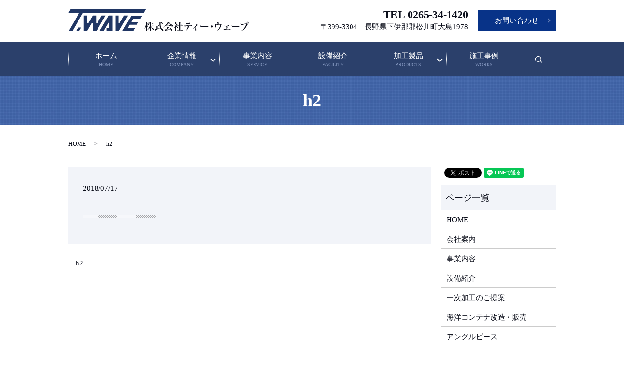

--- FILE ---
content_type: text/html; charset=UTF-8
request_url: https://www.t-wave-1998.com/h2
body_size: 4158
content:
  <!DOCTYPE HTML>
<html lang="ja">
<head prefix="og: http://ogp.me/ns# fb: http://ogp.me/ns/fb# article: http://ogp.me/ns/article#">
  <meta charset="utf-8">
  <meta http-equiv="X-UA-Compatible" content="IE=edge,chrome=1">
  <meta name="viewport" content="width=device-width, initial-scale=1">
  <title>&raquo; h2</title>
  <link rel='dns-prefetch' href='//s.w.org' />
<link rel='stylesheet' id='wp-block-library-css'  href='https://www.t-wave-1998.com/wp-includes/css/dist/block-library/style.min.css?ver=5.4.18' type='text/css' media='all' />
<link rel='stylesheet' id='contact-form-7-css'  href='https://www.t-wave-1998.com/wp-content/plugins/contact-form-7/includes/css/styles.css?ver=5.0.2' type='text/css' media='all' />
<script type='text/javascript' src='https://www.t-wave-1998.com/wp-content/themes/t-wave-1998.com/assets/js/vendor/jquery.min.js?ver=5.4.18'></script>
<link rel='shortlink' href='https://www.t-wave-1998.com/?p=119' />
  <link href="https://fonts.googleapis.com/earlyaccess/notosansjapanese.css" rel="stylesheet" />
  <link href="https://www.t-wave-1998.com/wp-content/themes/t-wave-1998.com/assets/css/main.css?1768914647" rel="stylesheet" >
  <script src="https://www.t-wave-1998.com/wp-content/themes/t-wave-1998.com/assets/js/vendor/respond.min.js"></script>
  <script type="application/ld+json">
  {
    "@context": "http://schema.org",
    "@type": "BreadcrumbList",
    "itemListElement":
    [
      {
        "@type": "ListItem",
        "position": 1,
        "item":
        {
          "@id": "https://www.t-wave-1998.com/",
          "name": "株式会社ティー・ウェーブ"
        }
      },
      {
        "@type": "ListItem",
        "position": 2,
        "item":
        {
          "@id": "https://www.t-wave-1998.com/h2/",
          "name": "h2"
        }
      }
    ]
  }
  </script>


  <script type="application/ld+json">
  {
    "@context": "http://schema.org/",
    "@type": "ProfessionalService",
    "name": "株式会社ティー・ウェーブ",
    "address": "〒399-3304　長野県下伊那郡松川町大島1978",
    "telephone": "0265-34-1420",
    "faxNumber": "0265-34-1421",
    "url": "https://www.t-wave-1998.com",
    "email": "info@t-wave-1998.com",
    "image": "https://www.t-wave-1998.com/wp-content/uploads/logo_ogp.jpg",
    "logo": "https://www.t-wave-1998.com/wp-content/uploads/logo_org.png"
  }
  </script>
</head>
<body class="scrollTop">

  <div id="fb-root"></div>
  <script>(function(d, s, id) {
    var js, fjs = d.getElementsByTagName(s)[0];
    if (d.getElementById(id)) return;
    js = d.createElement(s); js.id = id;
    js.src = 'https://connect.facebook.net/ja_JP/sdk.js#xfbml=1&version=v2.12';
    fjs.parentNode.insertBefore(js, fjs);
  }(document, 'script', 'facebook-jssdk'));</script>

  <header>
    <div class="primary_header">
      <div class="container">
        <div class="row">
                    <div class="title">
                          <a href="https://www.t-wave-1998.com/">
                <object type="image/svg+xml" data="/wp-content/uploads/logo.svg" alt="株式会社ティー・ウェーブ"></object>
              </a>
                      </div>
          <div class="hdr_info_wrap">
            <div class="hdr_info text-right">
              <p>
                <span class="tel">TEL 0265-34-1420</span><br>
                〒399-3304　長野県下伊那郡松川町大島1978
              </p>
            </div>
          </div>
        </div>
      </div>
      <nav class="global_nav"><ul><li><a title="HOME" href="https://www.t-wave-1998.com/">ホーム<span>HOME</span></a></li>
<li class="has_under"><a title="COMPANY" href="#">企業情報<span>COMPANY</span></a>
<ul class="sub-menu">
	<li><a href="https://www.t-wave-1998.com/company">会社案内<span></span></a></li>
	<li><a href="https://www.t-wave-1998.com/recruit/">採用案内<span></span></a></li>
</ul>
</li>
<li><a title="SERVICE" href="https://www.t-wave-1998.com/service">事業内容<span>SERVICE</span></a></li>
<li><a title="FACILITY" href="https://www.t-wave-1998.com/facility">設備紹介<span>FACILITY</span></a></li>
<li class="has_under"><a title="PRODUCTS" href="#">加工製品<span>PRODUCTS</span></a>
<ul class="sub-menu">
	<li><a href="https://www.t-wave-1998.com/processing">一次加工のご提案<span></span></a></li>
	<li><a href="https://www.t-wave-1998.com/container">海洋コンテナ改造・販売<span></span></a></li>
	<li><a href="https://www.t-wave-1998.com/angle">アングルピース<span></span></a></li>
	<li><a href="https://www.t-wave-1998.com/soccergoal">サッカーゴール製作<span></span></a></li>
</ul>
</li>
<li><a title="WORKS" href="https://www.t-wave-1998.com/category/works">施工事例<span>WORKS</span></a></li>
<li><a href="https://www.t-wave-1998.com/contact">お問い合わせ<span></span></a></li>

            <li class="gnav_search">
              <a href="#">search</a>
  <div class="epress_search">
    <form method="get" action="https://www.t-wave-1998.com/">
      <input type="text" placeholder="" class="text" name="s" autocomplete="off" value="">
      <input type="submit" value="Search" class="submit">
    </form>
  </div>
  </li>
          </ul>
          <div class="menu_icon">
            <a href="#menu"><span>メニュー開閉</span></a>
          </div></nav>    </div>
  </header>

  <main>
              <h1 class="wow" style="">
      h2            </h1>

    
    <div class="bread_wrap">
      <div class="container gutters">
        <div class="row bread">
              <ul class="col span_12">
              <li><a href="https://www.t-wave-1998.com">HOME</a></li>
                      <li>h2</li>
                  </ul>
          </div>
      </div>
    </div>
    <section>
      <div class="container gutters">
        <div class="row">
                    <div class="col span_9 column_main">
                  <article class="row article_detail">
      <div class="article_date">
        <p>2018/07/17</p>
      </div>
      <div class="row">
        <div class="col span_12">
          <p class="attachment"><a href='/wp-content/uploads/h2.png'><img width="150" height="5" src="/wp-content/uploads/h2.png" class="attachment-medium size-medium" alt="" /></a></p>
        </div>
      </div>

          </article>

    <div class='epress_pager'>
      <div class="epress_pager_prev">
        <a href="https://www.t-wave-1998.com/h2" rel="prev">h2</a>      </div>
      <div class="epress_pager_next">
              </div>
    </div>
                </div>
          <div class="col span_3 column_sub">
            <div>
<style>
.share_button {
  letter-spacing: -.40em;
  padding-top: 30px;
  margin-bottom: 7%;
}
.share_button > * {
  letter-spacing: normal;
  vertical-align: bottom;
  margin:0 2px;
}
.column_sub .share_button {
  margin-top: 0;
  padding-top: 0;
}
</style>
  <div class="container share_button">
    <!-- Facebook -->
    <div class="fb-share-button" data-href="https://www.t-wave-1998.com/h2" data-layout="button" data-size="small" data-mobile-iframe="false"><a class="fb-xfbml-parse-ignore" target="_blank" href="https://www.facebook.com/sharer/sharer.php?u=http%3A%2F%2Fwww.%2F&amp;src=sdkpreparse">シェア</a></div>
    <!-- Twitter -->
    <a href="https://twitter.com/share" class="twitter-share-button" data-lang="ja">ツイート</a>
    <script>!function(d,s,id){var js,fjs=d.getElementsByTagName(s)[0],p=/^http:/.test(d.location)?'http':'https';if(!d.getElementById(id)){js=d.createElement(s);js.id=id;js.src=p+'://platform.twitter.com/widgets.js';fjs.parentNode.insertBefore(js,fjs);}}(document,'script','twitter-wjs');</script>
    <!-- LINE -->
    <div class="line-it-button" data-lang="ja" data-type="share-a" data-url="https://www.t-wave-1998.com/h2" style="display: none;"></div>
    <script src="https://d.line-scdn.net/r/web/social-plugin/js/thirdparty/loader.min.js" async="async" defer="defer"></script>
  </div>
</div>
<div class="sidebar">
  <div class="widget_wrap"><p class="widget_header">ページ一覧</p>		<ul>
			<li class="page_item page-item-9"><a href="https://www.t-wave-1998.com/">HOME</a></li>
<li class="page_item page-item-14"><a href="https://www.t-wave-1998.com/company">会社案内</a></li>
<li class="page_item page-item-23"><a href="https://www.t-wave-1998.com/service">事業内容</a></li>
<li class="page_item page-item-18"><a href="https://www.t-wave-1998.com/facility">設備紹介</a></li>
<li class="page_item page-item-21"><a href="https://www.t-wave-1998.com/processing">一次加工のご提案</a></li>
<li class="page_item page-item-16"><a href="https://www.t-wave-1998.com/container">海洋コンテナ改造・販売</a></li>
<li class="page_item page-item-12"><a href="https://www.t-wave-1998.com/angle">アングルピース</a></li>
<li class="page_item page-item-25"><a href="https://www.t-wave-1998.com/soccergoal">サッカーゴール製作</a></li>
<li class="page_item page-item-7"><a href="https://www.t-wave-1998.com/contact">お問い合わせ</a></li>
<li class="page_item page-item-10"><a href="https://www.t-wave-1998.com/policy">プライバシーポリシー</a></li>
<li class="page_item page-item-11"><a href="https://www.t-wave-1998.com/sitemap">サイトマップ</a></li>
		</ul>
			</div><div class="widget_wrap"><p class="widget_header">カテゴリー</p>		<ul>
				<li class="cat-item cat-item-2"><a href="https://www.t-wave-1998.com/category/news">お知らせ</a>
</li>
	<li class="cat-item cat-item-3"><a href="https://www.t-wave-1998.com/category/blog">ブログ</a>
</li>
	<li class="cat-item cat-item-9"><a href="https://www.t-wave-1998.com/category/works" title="株式会社ティー・ウェーブの施工事例を掲載しています。C鋼、アングル、チャンネル、フラットバーの一次加工は、当社にお任せ下さい。プラント工事や機械製作も行っています。">施工事例</a>
</li>
		</ul>
			</div>		<div class="widget_wrap">		<p class="widget_header">最近の投稿</p>		<ul>
											<li>
					<a href="https://www.t-wave-1998.com/news/467">ホームページ変更のお知らせ</a>
									</li>
											<li>
					<a href="https://www.t-wave-1998.com/blog/406">加工のご依頼について</a>
									</li>
											<li>
					<a href="https://www.t-wave-1998.com/blog/392">ブログ</a>
									</li>
											<li>
					<a href="https://www.t-wave-1998.com/works/381">重量金型スライドラック</a>
									</li>
											<li>
					<a href="https://www.t-wave-1998.com/works/379">橋脚耐震補強工事</a>
									</li>
					</ul>
		</div>1</div>
          </div>
                  </div>
      </div>
    </section>

        <section class="sec_3 mb0">
      <h2>お問い合わせ</h2>
      <div class="container gutters">
        <div class="row">
          <div class="col span_12 text-center">
            <p class="tel">
              TEL <span class="pc-only">0265-34-1420</span><a href="tel:0265341420" class="sp-only">0265-34-1420</a>
            </p>
            <p>
              【営業時間】8:00～17:00<span class="pc-only">　</span><br class="sp-only">【定休日】日曜日・祝日<br>
              ご依頼・ご質問などは<br class="sp-only">お電話・メールで承っております。<br>
              お見積りもお気軽にお問い合わせください。
            </p>
            <p class="more"><a href="/contact/" class="add_arrow">メールはこちらから</a></p>
          </div>
        </div>
      </div>
    </section>
    
  </main>
<footer>    <div class="footer_nav_wrap">
      <div class="container">
        <div class="row">
        <nav class="col span_12 pc-only"><ul><li><a href="https://www.t-wave-1998.com/">HOME</a></li>
<li><a href="https://www.t-wave-1998.com/company">会社案内</a></li>
<li><a href="https://www.t-wave-1998.com/service">事業内容</a></li>
<li><a href="https://www.t-wave-1998.com/facility">設備紹介</a></li>
<li><a href="https://www.t-wave-1998.com/processing">一次加工のご提案</a></li>
<li><a href="https://www.t-wave-1998.com/container">海洋コンテナ改造・販売</a></li>
<li><a href="https://www.t-wave-1998.com/angle">アングルピース</a></li>
<li><a href="https://www.t-wave-1998.com/soccergoal">サッカーゴール製作</a></li>
<li><a href="https://www.t-wave-1998.com/category/works">施工事例</a></li>
<li><a href="https://www.t-wave-1998.com/recruit/">採用案内</a></li>
<li><a href="https://www.t-wave-1998.com/contact">お問い合わせ</a></li>
<li><a href="https://www.t-wave-1998.com/policy">プライバシーポリシー</a></li>
<li><a href="https://www.t-wave-1998.com/sitemap">サイトマップ</a></li>
</ul></nav>        </div>
      </div>
    </div>
    <div class="footer_copyright_wrap">
      <div class="container">
        <div class="row">
          <div class="col span_12">
            <p>Copyright &copy; 株式会社ティー・ウェーブ All Rights Reserved.<br>
              【掲載の記事・写真・イラストなどの無断複写・転載を禁じます】</p>
          </div>
        </div>
      </div>
    </div>
    <p class="pagetop"><a href="#top"></a></p>
  </footer>

  <script src="https://www.t-wave-1998.com/wp-content/themes/t-wave-1998.com/assets/js/vendor/bundle.js"></script>
  <script src="https://www.t-wave-1998.com/wp-content/themes/t-wave-1998.com/assets/js/main.js?"></script>

  <script type='text/javascript'>
/* <![CDATA[ */
var wpcf7 = {"apiSettings":{"root":"https:\/\/www.t-wave-1998.com\/wp-json\/contact-form-7\/v1","namespace":"contact-form-7\/v1"},"recaptcha":{"messages":{"empty":"\u3042\u306a\u305f\u304c\u30ed\u30dc\u30c3\u30c8\u3067\u306f\u306a\u3044\u3053\u3068\u3092\u8a3c\u660e\u3057\u3066\u304f\u3060\u3055\u3044\u3002"}}};
/* ]]> */
</script>
<script type='text/javascript' src='https://www.t-wave-1998.com/wp-content/plugins/contact-form-7/includes/js/scripts.js?ver=5.0.2'></script>
</body>
</html>


--- FILE ---
content_type: text/css
request_url: https://www.t-wave-1998.com/wp-content/themes/t-wave-1998.com/assets/css/main.css?1768914647
body_size: 16212
content:
@charset "UTF-8";
@import url(vendor/common.css);
@font-face {
  font-family: "Yu Gothic";
  src: local("Yu Gothic Medium");
  font-weight: 100;
}

@font-face {
  font-family: "Yu Gothic";
  src: local("Yu Gothic Medium");
  font-weight: 200;
}

@font-face {
  font-family: "Yu Gothic";
  src: local("Yu Gothic Medium");
  font-weight: 300;
}

@font-face {
  font-family: "Yu Gothic";
  src: local("Yu Gothic Medium");
  font-weight: 400;
}

@font-face {
  font-family: "Yu Gothic";
  src: local("Yu Gothic Bold");
  font-weight: bold;
}

@font-face {
  font-family: "Helvetica Neue";
  src: local("Helvetica Neue Regular");
  font-weight: 100;
}

@font-face {
  font-family: "Helvetica Neue";
  src: local("Helvetica Neue Regular");
  font-weight: 200;
}

/* version */
html {
  font-size: 62.5%;
  overflow-x: hidden;
}

body {
  background: #fff;
  font-family: "Times New Roman", "Yu Mincho", YuMincho, "Hiragino Mincho ProN", "HG明朝E", "MS PMincho", "MS Mincho", serif;
  font-size: 15px;
  font-size: 1.5em;
  line-height: 1.4;
  color: #0b0e1a;
  height: auto !important;
  overflow: hidden;
}

main {
  overflow: hidden;
}

figure {
  margin: 0;
  text-align: center;
}

figure figcaption {
  margin-top: 0.5em;
  text-align: left;
}

a {
  color: #0b0e1a;
  text-decoration: underline;
}

a:hover {
  color: #0b0e1a;
  text-decoration: none;
}

.highlight a {
  color: #0b0e1a;
}

.highlight a:hover {
  color: #0b0e1a;
}

img {
  vertical-align: middle;
  image-rendering: -moz-crisp-edges;
  image-rendering: -o-crisp-edges;
  image-rendering: -webkit-optimize-contrast;
  image-rendering: crisp-edges;
  -ms-interpolation-mode: nearest-neighbor;
}

img.circle {
  border-radius: 50%;
}

p {
  margin: 0.5em 0 1em;
}

p:first-child {
  margin-top: 0;
}

p:last-child {
  margin-bottom: 0;
}

ol,
ul {
  margin: 0 0 1em;
  padding: 0 0 0 2.5em;
  line-height: 1.6;
}

ol:last-child,
ul:last-child {
  margin-bottom: 0;
}

ol ol,
ol ul,
ul ol,
ul ul {
  margin: 0.5em 0;
  padding-left: 2em;
}

ol ol:last-child,
ol ul:last-child,
ul ol:last-child,
ul ul:last-child {
  margin-bottom: 0.5em;
}

ul.list-unstyled {
  padding-left: 0;
  list-style: none;
}

ul.list-unstyled ol,
ul.list-unstyled ul {
  padding-left: 2em;
}

ul.list-inline {
  margin: 0;
  padding: 0;
  list-style: none;
  margin-left: -7px;
  font-size: 0px;
  font-size: 0rem;
  margin-bottom: 15px;
}

ul.list-inline > li {
  display: inline;
  padding-left: 7px;
  padding-right: 7px;
  white-space: nowrap;
  font-size: 15px;
  font-size: 1.5rem;
}

dl {
  margin: 0 0 1em;
  line-height: 1.6;
}

dl:last-child {
  margin-bottom: 0;
}

dl dt {
  font-weight: bold;
}

dl dd {
  margin-left: 0;
  margin-bottom: 0.5em;
}

dl dd:last-child {
  margin-bottom: 0;
}

table {
  border-collapse: collapse;
  border-spacing: 0;
}

td,
th {
  padding: 0;
}

main section {
  margin-bottom: 10%;
}

main section.highlight:last-child {
  margin-bottom: 0;
  padding-bottom: 10%;
}

.sp-mask {
  -webkit-transition: none !important;
  transition: none !important;
}

.highlight {
  padding: 4% 0;
  background: rgba(8, 51, 136, 0.05);
  color: #0b0e1a;
}

#swipebox-overlay {
  z-index: 10000002 !important;
}

@media (min-width: 768px) {
  p {
    margin: 0.5em 0 1em;
  }
  dl.dl-horizontal {
    overflow: hidden;
  }
  dl.dl-horizontal dt {
    float: left;
    clear: left;
    margin-right: 1em;
  }
  dl.dl-horizontal dd {
    float: left;
  }
  main section {
    margin-bottom: 5%;
  }
  main section:last-child {
    margin-bottom: 5%;
  }
  main section.highlight:last-child {
    margin-bottom: 5%;
    padding-bottom: 5%;
  }
}

@media (max-width: 767px) {
  .tile:not(.sp-tile) > * {
    height: auto !important;
  }
}

@media (min-width: 768px) {
  .gutters .row.row_inline {
    letter-spacing: -.40em;
  }
  .gutters .row.row_inline > .col {
    letter-spacing: normal;
    vertical-align: top;
    display: inline-block;
    float: none;
    margin-bottom: 5%;
  }
  .gutters .row.row_inline .span_1:nth-child(12n+1) {
    margin-left: 0;
  }
  .gutters .row.row_inline .span_2:nth-child(6n+1) {
    margin-left: 0;
  }
  .gutters .row.row_inline .span_3:nth-child(4n+1) {
    margin-left: 0;
  }
  .gutters .row.row_inline .span_4:nth-child(3n+1) {
    margin-left: 0;
  }
  .gutters .row.row_inline .span_5:nth-child(2n+1) {
    margin-left: 0;
  }
  .gutters .row.row_inline .span_6:nth-child(2n+1) {
    margin-left: 0;
  }
  .gutters .row.row_inline .span_7 {
    width: 57.5%;
  }
  .gutters .row.row_inline .span_8 {
    width: 66%;
  }
  .gutters .row.row_inline .span_9 {
    width: 74.5%;
  }
  .gutters .row.row_inline .span_10 {
    width: 83%;
  }
  .gutters .row.row_inline .span_11 {
    width: 91.5%;
  }
  .gutters .row.row_inline .span_12 {
    width: 100%;
  }
}

main .column_main,
main .column_sub {
  overflow: hidden;
  min-height: 100px;
}

main .column_main .widget_header,
main .column_sub .widget_header {
  font-size: 18px;
  font-size: 1.8rem;
  padding: 0.5em;
  margin-bottom: 0;
}

main .column_main .widget_header + *:not(.calendar_wrap),
main .column_sub .widget_header + *:not(.calendar_wrap) {
  padding: 0;
  margin: 0 auto 1em;
}

main .column_main .widget_header + .epress_search,
main .column_main .widget_header + .textwidget,
main .column_sub .widget_header + .epress_search,
main .column_sub .widget_header + .textwidget {
  padding: 10px 0;
}

main .column_main .widget_wrap .menu,
main .column_main .widget_wrap > ul,
main .column_sub .widget_wrap .menu,
main .column_sub .widget_wrap > ul {
  margin: 0;
  padding: 0;
  list-style: none;
}

main .column_main .widget_wrap .menu ul,
main .column_main .widget_wrap > ul ul,
main .column_sub .widget_wrap .menu ul,
main .column_sub .widget_wrap > ul ul {
  margin: 0;
  padding: 0;
  list-style: none;
}

main .column_main .widget_wrap .menu li,
main .column_main .widget_wrap > ul li,
main .column_sub .widget_wrap .menu li,
main .column_sub .widget_wrap > ul li {
  padding: 0.5em 0.7em;
  border-bottom: 1px solid #ccc;
}

main .column_main .widget_wrap .menu li:last-child,
main .column_main .widget_wrap > ul li:last-child,
main .column_sub .widget_wrap .menu li:last-child,
main .column_sub .widget_wrap > ul li:last-child {
  border-bottom: 0;
}

main .column_main .widget_wrap .menu li a,
main .column_main .widget_wrap > ul li a,
main .column_sub .widget_wrap .menu li a,
main .column_sub .widget_wrap > ul li a {
  display: block;
  text-decoration: none;
}

main .column_main .widget_wrap .menu li a:hover,
main .column_main .widget_wrap > ul li a:hover,
main .column_sub .widget_wrap .menu li a:hover,
main .column_sub .widget_wrap > ul li a:hover {
  text-decoration: underline;
}

main .column_main .widget_wrap ul > li.page_item,
main .column_sub .widget_wrap ul > li.page_item {
  border-bottom: #ccc solid 1px;
}

main .column_main .widget_wrap ul > li.page_item.page_item_has_children,
main .column_sub .widget_wrap ul > li.page_item.page_item_has_children {
  padding: 0.5em 0.7em 0.2em !important;
}

main .column_main .widget_wrap ul > li.page_item .children,
main .column_sub .widget_wrap ul > li.page_item .children {
  border-top: #eee solid 1px;
  margin: 0.5em 0 0 !important;
}

main .column_main .widget_wrap ul > li.page_item .children li,
main .column_sub .widget_wrap ul > li.page_item .children li {
  font-weight: normal;
  border-bottom: #eee solid 1px;
  font-size: 96%;
  padding: 0.5em 0.7em 0.5em 1em;
  position: relative;
}

main .column_main .widget_wrap ul > li.page_item .children li:before,
main .column_sub .widget_wrap ul > li.page_item .children li:before {
  content: "";
  position: absolute;
  left: 0;
  top: 15px;
  width: 5px;
  height: 5px;
  background: rgba(54, 46, 43, 0.4);
  border-radius: 2.5px;
}

main .column_main .widget_wrap ul > li.page_item .children li li:before,
main .column_sub .widget_wrap ul > li.page_item .children li li:before {
  content: "";
  position: absolute;
  left: 0;
  top: 14px;
  width: 5px;
  height: 5px;
  background: rgba(54, 46, 43, 0.15);
  border-radius: 0;
}

@media (max-width: 900px) {
  .gutters .span_3.column_sub,
  .gutters .span_9.column_main {
    float: none;
    width: 100%;
    margin-left: 0;
  }
}

@media (min-width: 600px) and (max-width: 900px) {
  .gutters .span_3.column_sub .sidebar {
    letter-spacing: -.40em;
  }
  .gutters .span_3.column_sub .sidebar .widget_wrap {
    letter-spacing: normal;
    display: inline-block;
    vertical-align: top;
    width: 49%;
    margin-left: 2%;
  }
  .gutters .span_3.column_sub .sidebar .widget_wrap:nth-child(2n+1) {
    margin-left: 0;
  }
}

@media (min-width: 768px) {
  .container {
    max-width: 1000px;
  }
}

@media (min-width: 1024px) {
  .container {
    padding: 0 10px;
  }
}

.article_button {
  margin-top: 5%;
}

@media (min-width: 768px) {
  .article_detail:not(.reverse) .col.span_12 + .span_4,
  .article_list:not(.reverse) .col.span_12 + .span_4 {
    margin-left: 0;
  }
  .article_detail.reverse .col.span_12,
  .article_list.reverse .col.span_12 {
    margin-left: 0;
  }
}

.sidebar {
  visibility: hidden;
}

.sidebar > .widget_wrap {
  visibility: visible;
}

.gutters .col.span_12 + .span_12 {
  margin-left: 0;
}

.sitemap {
  padding: 0;
  margin: 0;
  border-top: 1px solid #ccc;
}

.sitemap li {
  list-style: none;
  padding: 10px 0 10px 15px;
  border-bottom: 1px solid #ccc;
}

.sitemap li > ul {
  padding: 0;
  border-top: #ccc solid 1px;
}

.sitemap li > ul > li {
  border-bottom: 1px solid #ccc;
  position: relative;
}

.sitemap li > ul > li:before {
  content: "";
  position: absolute;
  left: 0;
  top: 25px;
  width: 6px;
  height: 6px;
  background: #ccc;
  border-radius: 3px;
}

.sitemap li > ul > li:last-child {
  border-bottom: none;
  padding: 10px 0 0 15px;
}

.sitemap li > ul > li .children > li {
  padding: 10px 0 0 15px;
}

.sitemap li > ul > li .children > li:before {
  content: "";
  position: absolute;
  left: 0;
  top: 25px;
  width: 6px;
  height: 6px;
  background: #ccc;
  border-radius: 0;
}

.sitemap a {
  font-size: 16px;
  font-size: 1.6rem;
  text-decoration: none;
}

.sitemap a:hover {
  text-decoration: underline;
}

@media (min-width: 768px) {
  .sitemap a {
    font-size: 22px;
    font-size: 2.2rem;
  }
}

.parallax_h1 {
  height: 250px;
  position: relative;
}

.parallax_h1:before {
  content: '';
  display: block;
  position: absolute;
  top: 0;
  left: 0;
  right: 0;
  bottom: 0;
  margin: auto;
  background: rgba(0, 0, 0, 0.3);
}

.parallax_h1 h1 {
  color: #fff;
}

.parallax_h1 h1:after, .parallax_h1 h1:before {
  background: #fff;
}

@media (min-width: 768px) {
  .parallax_h1 {
    height: 450px;
  }
}

.map_wide #map_canvas,
.map_wide iframe {
  position: absolute;
  top: 0;
  left: 0;
  width: 100%;
  height: 100%;
}

.map_wide img {
  max-width: none;
}

.slick-track {
  margin: 0 auto;
}

.col dl p {
  line-height: 1.4;
  margin: 0;
}

.col p {
  line-height: 1.8;
}

.container {
  padding: 0 10px;
}

@media (min-width: 1020px) {
  .container {
    padding: 0;
  }
}

.container .container {
  padding: 0;
}

#fb-root,
.fb-page {
  font-family: "lucida grande", tahoma, verdana, arial, "hiragino kaku gothic pro",meiryo,"ms pgothic",sans-serif !important;
}

#swipebox-overlay {
  background: rgba(13, 13, 13, 0.8);
}

header {
  position: relative;
  z-index: 100;
  width: 100%;
  background: #fff;
  color: #0b0e1a;
}

header .row {
  margin: 0 3%;
}

@media (max-width: 767px) {
  header .container .row {
    margin: 0;
  }
}

header .title {
  margin: 0;
  padding: 15px 0;
  line-height: 1;
}

header .title a {
  display: inline-block;
}

header .title img,
header .title object {
  pointer-events: none;
  width: 371px;
  height: 45px;
}

@media (max-width: 600px) {
  header .title img,
  header .title object {
    width: 220px;
    height: 26.68464px;
    min-height: 45px;
  }
}

header .global_nav > ul {
  position: absolute;
  z-index: -1;
  top: 100%;
  left: 0;
  right: 0;
  margin: auto;
  width: 100%;
  overflow: auto;
  -webkit-overflow-scrolling: touch;
  margin: 0;
  padding: 0;
  list-style: none;
  border-top: 1px solid #4442b5;
}

@media (min-width: 768px) {
  header .global_nav > ul {
    left: auto;
    width: 50%;
    max-width: 400px;
  }
}

header .global_nav > ul > li {
  border-bottom: 1px solid #4442b5;
}

header .global_nav > ul > li a {
  display: block;
  padding: 1em;
  text-decoration: none;
  color: #fff;
  background: rgba(8, 51, 136, 0.9);
}

header .global_nav > ul > li a:hover {
  color: #fff;
}

header .global_nav > ul > li a:active {
  background: #083388;
  color: #fff;
}

header .global_nav > ul > li > a {
  background: rgba(8, 51, 136, 0.9);
}

header .global_nav .menu_icon {
  position: absolute;
  top: 50%;
  right: 5%;
  -webkit-transform: translateY(-50%);
          transform: translateY(-50%);
  z-index: 100;
}

header .global_nav .menu_icon a {
  position: relative;
  display: block;
  width: 20px;
  height: 20px;
  padding: 0;
  -webkit-transition: -webkit-transform 0.3s;
  transition: -webkit-transform 0.3s;
  transition: transform 0.3s;
  transition: transform 0.3s, -webkit-transform 0.3s;
  overflow: hidden;
}

header .global_nav .menu_icon a:after, header .global_nav .menu_icon a:before {
  content: "";
  display: block;
  position: absolute;
  left: 0;
  right: 0;
  margin: auto;
  width: 100%;
  height: 4px;
  background: #083388;
  -webkit-transition: -webkit-transform 0.5s;
  transition: -webkit-transform 0.5s;
  transition: transform 0.5s;
  transition: transform 0.5s, -webkit-transform 0.5s;
}

header .global_nav .menu_icon a:before {
  top: 0;
}

header .global_nav .menu_icon a:after {
  bottom: 0;
}

header .global_nav .menu_icon a span {
  position: absolute;
  top: 50%;
  -webkit-transform: translate(0, -50%);
          transform: translate(0, -50%);
  left: 0;
  right: 0;
  margin: auto;
  width: 100%;
  height: 4px;
  background: #083388;
  -webkit-transition: -webkit-transform 0.5s;
  transition: -webkit-transform 0.5s;
  transition: transform 0.5s;
  transition: transform 0.5s, -webkit-transform 0.5s;
  overflow: hidden;
  text-indent: 100%;
  white-space: nowrap;
}

header .global_nav .menu_icon a.close {
  background: none;
}

header .global_nav .menu_icon a.close:before {
  top: 50%;
  -webkit-transform: translate(0, -50%) rotate(45deg);
          transform: translate(0, -50%) rotate(45deg);
  background: #083388;
}

header .global_nav .menu_icon a.close:after {
  bottom: 50%;
  -webkit-transform: translate(0, 50%) rotate(-45deg);
          transform: translate(0, 50%) rotate(-45deg);
  background: #083388;
}

header .global_nav .menu_icon a.close span {
  -webkit-transform: translate(100%, -50%);
          transform: translate(100%, -50%);
}

header .global_nav > ul {
  -webkit-transform-origin: center top;
          transform-origin: center top;
  visibility: hidden;
  -webkit-transition: -webkit-transform 0.3s;
  transition: -webkit-transform 0.3s;
  transition: transform 0.3s;
  transition: transform 0.3s, -webkit-transform 0.3s;
  -webkit-transform: rotateX(90deg);
          transform: rotateX(90deg);
}

header.menu_open .global_nav > ul {
  visibility: visible;
  -webkit-transform: rotateX(0deg);
          transform: rotateX(0deg);
}

#google_translate_element,
.translate_gt {
  position: absolute;
  top: 50%;
  right: 15%;
  margin-top: -12px;
}

.translate_gt {
  margin-top: -14px;
}

@media (min-width: 768px) {
  header .row {
    table-layout: fixed;
    display: table;
    width: 94%;
  }
}

@media (min-width: 768px) and (max-width: 999px) {
  header .row {
    margin: auto;
    width: 100%;
  }
}

@media (min-width: 768px) {
  header .container .row {
    width: auto;
    margin: 0;
  }
  header .global_nav,
  header .title {
    margin: 0;
    vertical-align: middle;
    height: 120px;
    display: table-cell;
  }
  header .title {
    max-width: none;
    max-width: none;
    padding: 10px 0;
    width: 371px;
  }
  header .global_nav {
    text-align: right;
    width: 100%;
    padding: 0;
    padding: 0 0 15px;
    vertical-align: bottom;
  }
  header .global_nav > ul {
    position: static;
    display: inline-block;
    width: auto;
    border: none;
    background: none;
    visibility: visible;
    font-size: 0px;
    font-size: 0rem;
    -webkit-transform: none;
            transform: none;
    text-align: left;
    overflow: visible;
    max-width: none;
  }
  header .global_nav > ul > li {
    display: inline-block;
    vertical-align: middle;
    border: none;
    line-height: 1.5;
    border-left: 1px;
    font-size: 15px;
    font-size: 1.5rem;
  }
  header .global_nav > ul > li:not(.gnav_search) {
    text-align: center;
  }
  header .global_nav > ul > li:not(.gnav_search) > a {
    position: relative;
  }
  header .global_nav > ul > li > a:before {
    content: '';
    display: block;
    position: absolute;
    top: 50%;
    left: 0;
    -webkit-transform: translateY(-50%);
            transform: translateY(-50%);
    width: 1px;
    height: 30px;
    background: url(/wp-content/uploads/line_gnav.png) no-repeat center center;
  }
  header .global_nav > ul > li > a {
    display: inline-block;
    vertical-align: middle;
    color: #0b0e1a;
    text-decoration: none;
    background: transparent;
    text-align: center;
    -webkit-transition: 0.3s;
    transition: 0.3s;
    padding: 0.3em 1.5em;
  }
}

@media (min-width: 768px) and (max-width: 900px) {
  header .global_nav > ul > li > a {
    padding: 0.3em 0.5em;
  }
}

@media (min-width: 768px) {
  header .global_nav > ul > li > a:hover {
    color: #083388;
  }
  header .global_nav > ul > li > a:active {
    background: none;
  }
  header .global_nav > ul > li > a span {
    display: block;
    font-size: 13px;
    font-size: 1.3rem;
  }
  header .global_nav .menu_icon {
    display: none;
  }
  #google_translate_element,
  .translate_gt {
    position: static;
    float: right;
    margin-top: 3px;
    margin-left: 1em;
  }
  .translate_gt {
    margin-top: 0;
  }
}

@media (max-width: 767px) {
  header .global_nav > ul > li > a > span,
  header .global_nav > ul > li > a > br {
    display: none;
  }
}

.hdr_info_wrap {
  display: none;
}

@media (min-width: 768px) {
  .hdr_info_wrap {
    display: block;
    position: absolute;
    top: 0;
    left: 0;
    right: 0;
    margin: auto;
    width: 100%;
    max-width: 1000px;
  }
}

.hdr_info_wrap .hdr_info {
  position: absolute;
  right: 10px;
  top: 35px;
}

footer {
  position: relative;
  padding: 1em 0 1em;
}

@media (min-width: 768px) {
  footer {
    padding: 1.8em 0 1em;
  }
}

footer nav {
  text-align: center;
}

footer nav ul {
  margin: 0;
  padding: 0;
  list-style: none;
}

footer nav ul li + li {
  border-top: 1px solid #b3b3b3;
}

footer nav a {
  display: block;
  padding: 0.7em 0;
  text-decoration: none;
}

footer nav a:hover {
  text-decoration: underline;
}

footer .footer_copyright_wrap {
  text-align: center;
}

footer .footer_copyright_wrap p {
  padding: 1em 0.3em;
}

@media (min-width: 768px) {
  footer .row:not(:last-child) {
    margin-bottom: 5px;
  }
  footer nav {
    text-align: center;
    padding: 0.7em 0 0;
  }
  footer nav ul {
    margin: 0;
    padding: 0;
    list-style: none;
    font-size: 0px;
    font-size: 0rem;
    white-space: normal;
  }
  footer nav ul > li {
    display: inline;
    padding-left: 0;
    padding-right: 0;
    white-space: nowrap;
    font-size: 15px;
    font-size: 1.5rem;
  }
  footer nav ul li {
    line-height: 1.5;
    white-space: normal;
  }
  footer nav ul li + li {
    border: 0;
  }
  footer nav ul li:not(:first-child):before {
    content: "|";
    margin-right: 0.3em;
    margin-left: 0.3em;
  }
  footer nav a {
    display: inline;
    padding: 0;
  }
}

@media (min-width: 768px) and (max-width: 1023px) {
  footer nav ul li.tablet-break:after {
    content: "\A";
    white-space: pre;
  }
  footer nav ul li.tablet-break + li:before {
    display: none;
  }
}

/*
 * フッターパターンA(footer pattern A)
 */
footer {
  background: #182747;
  color: #fff;
}

footer a {
  color: #fff;
}

footer a:hover {
  color: #fff;
}

@media (min-width: 768px) {
  footer .container .row .col {
    float: none;
    width: 100%;
  }
  footer .container .row nav ul {
    display: inline-block;
  }
  footer .container .row nav a {
    display: inline-block;
    padding: 0.3em;
  }
}

@media (max-width: 767px) {
  footer {
    background: #edeff2;
    padding-bottom: 0;
  }
  footer nav a {
    color: #0b0e1a;
  }
  footer nav ul li + li {
    border: none;
    background: url(/wp-content/uploads/line_fnav.png) no-repeat top center;
    background-size: 100%;
  }
  footer .footer_copyright_wrap {
    background: #083388;
  }
}

.slider-pro.contents {
  overflow: hidden;
  margin: 0 auto !important;
}

.slider-pro.contents .sp-caption-container {
  width: 90%;
  margin: 0 auto;
  padding: 10px;
}

.slider-pro.contents .sp-caption-container h3 {
  margin: 0 0 15px;
  font-size: 14px;
  font-size: 1.4rem;
}

.slider-pro.contents .sp-caption-container h3:last-child {
  margin-bottom: 0;
}

.slider-pro.contents .sp-caption-container p {
  font-size: 13px;
  font-size: 1.3rem;
}

.slider-pro.contents.sp-horizontal .sp-previous-arrow {
  left: 10px;
  margin-top: 180px;
}

.slider-pro.contents.sp-horizontal .sp-next-arrow {
  right: 10px;
  margin-top: 180px;
}

.slider-pro.contents .sp-next-arrow:after,
.slider-pro.contents .sp-next-arrow:before,
.slider-pro.contents .sp-previous-arrow:after,
.slider-pro.contents .sp-previous-arrow:before {
  background-color: #083388;
}

@media (max-width: 767px) {
  .slider-pro.contents .sp-arrow {
    width: 10px;
    height: 15px;
  }
}

@media (min-width: 768px) {
  .slider-pro.contents .sp-caption-container {
    width: 450px;
    min-height: 40px;
    margin: 10px auto 0;
    border-right: 1px dashed #999;
    border-left: 1px dashed #999;
  }
  .slider-pro.contents .sp-arrow {
    width: 10px;
    height: 15px;
  }
  .slider-pro.contents.sp-horizontal .sp-previous-arrow {
    left: 50%;
    margin-top: 187.5px;
    margin-left: -230px;
  }
  .slider-pro.contents.sp-horizontal .sp-next-arrow {
    right: 50%;
    margin-top: 187.5px;
    margin-right: -230px;
  }
}

.slider-pro.center {
  overflow: hidden;
  width: 100%;
}

.slider-pro.center .sp-button {
  border: none;
  background: #d2d2d2;
}

.slider-pro.center .sp-selected-button {
  background: #083388;
}

.slider-pro.center.sp-horizontal .sp-arrows {
  left: 0;
  right: 0;
  max-width: 1000px;
  margin-left: auto;
  margin-right: auto;
}

.slider-pro.center.sp-horizontal .sp-previous-arrow {
  left: 10px;
}

.slider-pro.center.sp-horizontal .sp-next-arrow {
  right: 10px;
}

.slider-pro.center .sp-previous-arrow,
.slider-pro.center .sp-next-arrow {
  width: 30px;
  height: 30px;
  background-color: rgba(8, 51, 136, 0.7);
  background-position: center center;
  background-repeat: no-repeat;
  background-size: 8px;
}

.slider-pro.center .sp-previous-arrow {
  background-image: url(/wp-content/uploads/arrow_left_wh.png);
}

.slider-pro.center .sp-next-arrow {
  background-image: url(/wp-content/uploads/arrow_right_wh.png);
}

.slider-pro.center .sp-next-arrow:after,
.slider-pro.center .sp-next-arrow:before,
.slider-pro.center .sp-previous-arrow:after,
.slider-pro.center .sp-previous-arrow:before {
  display: none;
}

.slider-pro.center .sp-layer {
  line-height: 1.2;
  white-space: normal !important;
  font-size: 20px;
  font-size: 2rem;
  color: #0b0e1a;
}

.slider-pro.center .sp-layer small {
  font-size: 14px;
  font-size: 1.4rem;
}

@media (min-width: 768px) {
  .slider-pro.center .sp-layer {
    font-size: 22px;
    font-size: 2.2rem;
  }
  .slider-pro.center .sp-padding {
    padding: 35px;
  }
}

@media (min-width: 1100px) {
  .slider-pro.center.sp-horizontal .sp-previous-arrow {
    left: -15px;
  }
  .slider-pro.center.sp-horizontal .sp-next-arrow {
    right: -15px;
  }
}

.slider-pro.wide {
  position: relative;
  overflow: hidden;
  width: 100%;
  max-width: 1600px;
  margin: 0 auto 10px;
}

.slider-pro.wide .sp-buttons {
  position: absolute;
  z-index: 2;
  bottom: 10px;
  right: 10px;
  width: auto;
  padding-top: 0;
  text-align: right;
}

.slider-pro.wide .sp-button {
  border: none;
  background: #d2d2d2;
}

.slider-pro.wide .sp-selected-button {
  background: #083388;
}

.slider-pro.wide .sp-previous-arrow,
.slider-pro.wide .sp-next-arrow {
  z-index: 2;
}

.slider-pro.wide .sp-next-arrow:after,
.slider-pro.wide .sp-next-arrow:before,
.slider-pro.wide .sp-previous-arrow:after,
.slider-pro.wide .sp-previous-arrow:before {
  color: #fff;
}

.slider-pro.wide .hps-slider-mask {
  position: absolute;
  z-index: 1;
  top: 0;
  left: 0;
  width: 100%;
  height: 100%;
}

.slider-pro.wide .hps-slider-mask.stripe {
  background-color: rgba(255, 255, 255, 0.2);
  background-image: url(/wp-content/uploads/mask_stripe.png);
}

.slider-pro.wide .hps-slider-copy {
  position: relative;
  top: 50%;
  -webkit-transform: translateY(-50%);
          transform: translateY(-50%);
  padding: 0 50px;
  color: #0b0e1a;
  text-align: left;
  font-size: 12px;
  font-size: 1.2rem;
}

.slider-pro.wide .hps-slider-copy .lead {
  margin: 0;
  font-size: 18px;
  font-size: 1.8rem;
  line-height: 1;
  text-align: center;
  color: #0b0e1a;
}

.slider-pro.wide.disable-arrows .hps-slider-copy {
  padding: 0 10px;
}

.slider-pro.wide .hps-slider-scroll {
  display: none;
}

@media (max-width: 767px) {
  .slider-pro.wide.sp-disable-arrows .hps-slider-copy {
    padding: 0 10px;
  }
}

@media (min-width: 768px) {
  .slider-pro.wide .sp-buttons {
    bottom: 20px;
    right: 25px;
  }
  .slider-pro.wide .sp-button {
    width: 18px;
    height: 18px;
    margin: 0 10px;
  }
  .slider-pro.wide .hps-slider-copy {
    text-align: center;
    font-size: 17px;
    font-size: 1.7rem;
    line-height: 1.8;
  }
  .slider-pro.wide .hps-slider-copy .lead {
    font-size: 46px;
    font-size: 4.6rem;
  }
  .slider-pro.wide .hps-slider-scroll {
    display: block;
    position: absolute;
    left: 0;
    bottom: 15px;
    width: 100%;
    text-align: center;
  }
  .slider-pro.wide .hps-slider-scroll a {
    display: inline-block;
    width: 100px;
    padding-bottom: 45px;
    background: url(/wp-content/uploads/arrow_down_white.png) center bottom no-repeat;
    text-align: center;
    color: #fff;
    font-size: 12px;
    font-size: 1.2rem;
    text-decoration: none;
  }
  .slider-pro.wide .hps-slider-scroll.text-black a {
    background: url(/wp-content/uploads/arrow_down_black.png) center bottom no-repeat;
    color: #000;
  }
}

@media (min-width: 1024px) {
  .slider-pro.wide .hps-slider-scroll {
    display: block;
    bottom: 45px;
  }
}

@media (max-width: 767px) {
  .bf-af .row:not(:last-child) {
    margin-bottom: 10%;
  }
  .bf-af .before {
    padding-bottom: 16%;
    background: url(/wp-content/uploads/arrow_down.svg) center bottom no-repeat;
    background-size: 20%;
    background-size: 45px auto;
  }
  .bf-af .after:not(:last-child) {
    margin-bottom: 10%;
  }
}

@media (min-width: 768px) {
  .bf-af {
    display: table;
    table-layout: fixed;
    width: 100%;
  }
  .bf-af .before, .bf-af .after {
    display: table-cell;
    vertical-align: top;
  }
  .bf-af .before span {
    display: block;
    position: relative;
  }
  .bf-af .before span:after {
    content: '';
    display: block;
    position: absolute;
    top: 0;
    height: 100%;
    background: url(/wp-content/uploads/arrow_right.svg) center center no-repeat;
    background-size: 100%;
  }
  .bf-af.col2 .before {
    width: 55%;
    padding-right: 10%;
  }
  .bf-af.col2 .after {
    width: 45%;
  }
  .bf-af.col2 .before span:after {
    width: 10%;
    right: -16%;
  }
  .bf-af.col4 .before:nth-child(1) {
    width: 24%;
    padding-left: 0;
    padding-right: 2%;
  }
  .bf-af.col4 .after:nth-child(2) {
    width: 26%;
    padding-left: 3%;
    padding-right: 1%;
  }
  .bf-af.col4 .before:nth-child(3) {
    width: 26%;
    padding-left: 1%;
    padding-right: 3%;
  }
  .bf-af.col4 .after:nth-child(4) {
    width: 24%;
    padding-left: 2%;
    padding-right: 0;
  }
  .bf-af.col4 .before span:after {
    width: 13%;
    right: -18%;
  }
}

.bread_wrap {
  margin-bottom: 2%;
}

.bread {
  overflow: hidden;
  margin: 0;
  font-size: 12px;
  font-size: 1.2rem;
}

.bread ul {
  padding: 1em 0;
  margin: 0 auto;
  float: none;
}

.bread ul li {
  list-style: none;
  position: relative;
  float: left;
  padding-right: 2em;
  margin-right: 1.5em;
}

.bread ul li a {
  text-decoration: none;
  color: #0b0e1a;
}

.bread ul li a:hover {
  color: #0b0e1a;
  text-decoration: none;
}

.bread ul li:after {
  content: '>';
  display: block;
  position: absolute;
  top: 0;
  right: 0;
  bottom: 0;
  margin: auto;
}

.bread ul li:last-child {
  padding-right: 0;
  margin-right: 0;
}

.bread ul li:last-child:after {
  content: none;
}

.button, .inquiry .wpcf7-submit {
  display: inline-block;
  min-width: 0px;
  margin: 0;
  padding: 1em 1em;
  border: 0;
  border-radius: 4px;
  line-height: 1;
  background: #083388;
  color: #fff;
  text-align: center;
  text-decoration: none;
  -webkit-appearance: none;
     -moz-appearance: none;
          appearance: none;
  -webkit-transition: .3s;
  transition: .3s;
}

.button:hover, .inquiry .wpcf7-submit:hover {
  background: #ced4d2;
  color: #083388;
}

.highlight .button, .highlight .inquiry .wpcf7-submit, .inquiry .highlight .wpcf7-submit {
  color: #fff;
}

.highlight .button:hover, .highlight .inquiry .wpcf7-submit:hover, .inquiry .highlight .wpcf7-submit:hover {
  color: #083388;
}

.button.block, .inquiry .block.wpcf7-submit {
  display: block;
  min-width: 0;
}

.button.inverse, .inquiry .inverse.wpcf7-submit {
  border: 0;
  border-radius: 4px;
  background: #000;
  color: #fff;
}

.button.inverse:hover, .inquiry .inverse.wpcf7-submit:hover {
  background: #1a1a1a;
  color: #fff;
}

.button.cancel, .inquiry .cancel.wpcf7-submit {
  background: #888;
  color: #fff;
}

.button.cancel:hover, .inquiry .cancel.wpcf7-submit:hover {
  background: #6f6f6f;
}

.button.large, .inquiry .large.wpcf7-submit {
  padding: 1em 2em;
  font-size: 16px;
  font-size: 1.6rem;
}

.button + .button, .inquiry .wpcf7-submit + .button, .inquiry .button + .wpcf7-submit, .inquiry .wpcf7-submit + .wpcf7-submit {
  margin-left: 0.5em;
}

.button span, .inquiry .wpcf7-submit span {
  line-height: 1;
  padding-left: 20px;
  background: url(/wp-content/uploads/btn_icon.png) left center no-repeat;
  background-size: auto 14px;
}

.feature {
  color: #fff;
}

.feature h3 {
  margin: 0;
  text-align: center;
  color: #fff;
  font-size: 22px;
  font-size: 2.2rem;
}

.feature img {
  width: 100%;
}

.feature .col {
  display: table;
  table-layout: fixed;
}

.feature .col:not(:last-child) {
  margin-bottom: 0;
}

.feature .col:nth-child(1) {
  background: #49afe6;
}

.feature .col:nth-child(2) {
  background: #8ed95d;
}

.feature .col:nth-child(3) {
  background: #f6aa48;
}

.feature .col:nth-child(4) {
  background: #f98282;
}

.feature .col .textbox {
  display: table-cell;
  width: 70%;
  padding: 1em 3%;
  vertical-align: middle;
}

.feature .col figure {
  display: table-cell;
  width: 30%;
  vertical-align: middle;
}

.feature .col figure:first-child img {
  text-align: left;
}

.feature .col figure:last-child img {
  text-align: right;
}

@media (min-width: 768px) {
  .feature h3 {
    margin: 10px 0 15px;
    font-size: 26px;
    font-size: 2.6rem;
  }
  .feature .col {
    display: block;
    table-layout: auto;
  }
  .feature .col .textbox {
    display: block;
    width: auto;
    height: 250px;
    padding: 10px;
    font-size: 13px;
    font-size: 1.3rem;
  }
  .feature .col figure {
    display: inline;
    width: auto;
    vertical-align: middle;
  }
}

.grid {
  display: block;
  margin: 0;
}

.grid.row, .grid .row, .grid.col, .grid .col {
  margin: 0;
}

.has-child-grid .grid {
  display: -webkit-box;
  display: -moz-flex;
  display: -ms-flexbox;
  display: flex;
  -webkit-box-pack: center;
  -ms-flex-pack: center;
  -moz-justify-content: center;
  justify-content: center;
  -webkit-box-align: stretch;
  -ms-flex-align: stretch;
  -moz-align-items: stretch;
  align-items: stretch;
}

.has-child-grid .grid .col {
  display: -webkit-box;
  display: -moz-flex;
  display: -ms-flexbox;
  display: flex;
  -webkit-box-direction: normal;
  -webkit-box-orient: vertical;
  -moz-flex-direction: column;
  -ms-flex-direction: column;
  flex-direction: column;
  -webkit-box-pack: center;
  -ms-flex-pack: center;
  -moz-justify-content: center;
  justify-content: center;
  text-align: center;
}

.has-child-grid .grid .col.span_12 {
  padding: 20px 0;
}

.grid .grid-arrow {
  position: relative;
  overflow: hidden;
}

.grid .grid-arrow:after {
  content: '';
  display: block;
  position: absolute;
  right: -15px;
  bottom: -15px;
  width: 30px;
  height: 30px;
  background-color: #fff;
  -webkit-transform: rotate(45deg);
          transform: rotate(45deg);
  -webkit-transition: .3s;
  transition: .3s;
}

.grid p {
  margin: 0;
  padding: 0.2em 0;
}

.grid a {
  color: #fff;
  text-decoration: none;
  -webkit-transition: .3s;
  transition: .3s;
}

.grid a > [style^="background-image"], .grid a img {
  -webkit-transition: .3s;
  transition: .3s;
}

.grid a:hover > [style^="background-image"], .grid a:hover img {
  opacity: 0.6;
}

.grid .grid-bg1 {
  background-color: #e74c3c;
}

.grid .grid-bg1:hover {
  background-color: #eb6d60;
}

.grid .grid-bg1:hover .grid-arrow:after {
  background-color: #df2e1b;
}

.grid .grid-bg2 {
  background-color: #3498db;
}

.grid .grid-bg2:hover {
  background-color: #57aae1;
}

.grid .grid-bg2:hover .grid-arrow:after {
  background-color: #2383c4;
}

.grid .grid-bg3 {
  background-color: #f1c40f;
}

.grid .grid-bg3:hover {
  background-color: #f3cd36;
}

.grid .grid-bg3:hover .grid-arrow:after {
  background-color: #cba50c;
}

.grid .grid-bg4 {
  background-color: #1abc9c;
}

.grid .grid-bg4:hover {
  background-color: #1fe0ba;
}

.grid .grid-bg4:hover .grid-arrow:after {
  background-color: #15987e;
}

.grid .grid-bg5 {
  background-color: #9b59b6;
}

.grid .grid-bg5:hover {
  background-color: #ac75c2;
}

.grid .grid-bg5:hover .grid-arrow:after {
  background-color: #8646a0;
}

.grid .grid-bg6 {
  background-color: #34495e;
}

.grid .grid-bg6:hover {
  background-color: #435d78;
}

.grid .grid-bg6:hover .grid-arrow:after {
  background-color: #253544;
}

.grid .grid-bg7 {
  background-color: #2ecc71;
}

.grid .grid-bg7:hover {
  background-color: #4cd787;
}

.grid .grid-bg7:hover .grid-arrow:after {
  background-color: #26ab5f;
}

.ie .grid .grid-arrow:after {
  display: none;
}

@media (min-width: 768px) {
  .grid {
    display: -webkit-box;
    display: -moz-flex;
    display: -ms-flexbox;
    display: flex;
    -webkit-box-pack: center;
    -ms-flex-pack: center;
    -moz-justify-content: center;
    justify-content: center;
    -webkit-box-align: stretch;
    -ms-flex-align: stretch;
    -moz-align-items: stretch;
    align-items: stretch;
  }
  .grid .col {
    display: -webkit-box;
    display: -moz-flex;
    display: -ms-flexbox;
    display: flex;
    -webkit-box-direction: normal;
    -webkit-box-orient: vertical;
    -moz-flex-direction: column;
    -ms-flex-direction: column;
    flex-direction: column;
    -webkit-box-pack: center;
    -ms-flex-pack: center;
    -moz-justify-content: center;
    justify-content: center;
    text-align: center;
  }
  .grid .col.span_12 {
    padding: 0;
  }
  .grid .col.has-child-grid > * {
    -webkit-box-flex: 1;
    -moz-flex-grow: 1;
    -ms-flex-positive: 1;
    flex-grow: 1;
  }
  .grid p {
    margin: 0;
    padding: 0.2em 0;
  }
}

.guide figure {
  margin-bottom: 1em;
}

.guide figure img {
  width: auto;
  max-width: 100%;
}

.guide .message .contents_link {
  text-align: center;
}

@media (min-width: 768px) {
  .guide {
    position: relative;
    display: -webkit-box;
    display: -ms-flexbox;
    display: flex;
    -webkit-box-orient: horizontal;
    -webkit-box-direction: normal;
        -ms-flex-direction: row;
            flex-direction: row;
    -webkit-box-align: center;
        -ms-flex-align: center;
            align-items: center;
    width: 100%;
    margin-top: -1em;
  }
  .guide figure {
    -webkit-box-flex: 1;
        -ms-flex: 1;
            flex: 1;
    margin-bottom: 0;
    min-width: 0;
  }
  .guide .message {
    -webkit-box-flex: 3;
        -ms-flex: 3;
            flex: 3;
    padding-left: 2%;
    padding-bottom: 45px;
  }
  .guide .message.text-only {
    padding-bottom: 0;
  }
  .guide .message h2 {
    margin-bottom: 1em;
  }
  .guide .message .contents_link {
    position: absolute;
    bottom: 0;
    left: 0;
    width: 100%;
    text-align: center;
  }
  .guide.reverse {
    -webkit-box-orient: horizontal;
    -webkit-box-direction: reverse;
        -ms-flex-direction: row-reverse;
            flex-direction: row-reverse;
  }
  .guide.reverse .message {
    padding-left: 0;
    padding-right: 2%;
  }
  .ie .guide {
    display: table;
  }
  .ie .guide figure {
    display: table-cell;
    width: 23.5%;
    vertical-align: middle;
  }
  .ie .guide .message {
    display: table-cell;
    width: 74.5%;
    padding-left: 2%;
    vertical-align: middle;
  }
  .ie .guide.reverse .message {
    padding-left: 2%;
    padding-right: 0;
  }
}

/* お問い合わせフォーム(form liên lạc) */
.inquiry fieldset {
  margin: 0;
  padding: 20px 10px;
  border: 0;
  background: rgba(8, 51, 136, 0.05);
}

.inquiry fieldset .row {
  margin: 0;
}

.inquiry dl {
  margin: 0;
  padding: 0;
}

.inquiry dt {
  font-weight: normal;
}

.inquiry dt.col:not(:last-child) {
  margin-bottom: 1em;
}

.inquiry dd {
  margin: 0;
  padding: 0;
}

.inquiry dd:last-child {
  padding-bottom: 0;
}

.inquiry dd .confirm {
  padding: 0 0 1em 1em;
  border-bottom: 1px dashed #ccc;
}

.inquiry input[type="text"],
.inquiry input[type="url"],
.inquiry input[type="email"],
.inquiry input[type="tel"],
.inquiry input[type="date"],
.inquiry input[type="number"],
.inquiry select,
.inquiry textarea {
  width: 100%;
  padding: 5px;
  color: #000;
  font-size: 16px;
  font-size: 1.6rem;
}

.inquiry input[type="number"] {
  width: 65px;
  text-align: center;
}

.inquiry input.p-postal-code {
  width: 100px;
}

.inquiry input.p-region {
  width: 100px;
}

.inquiry input.p-locality {
  width: 150px;
}

.inquiry input.p-street-address {
  width: 100%;
}

.inquiry input.p-extended-address {
  width: 100%;
}

.inquiry .submit {
  margin: 1em 0;
  text-align: center;
}

.inquiry .required {
  color: #c00;
}

.inquiry label {
  display: block;
  margin-bottom: 0.5em;
}

@media (min-width: 768px) {
  .inquiry {
    max-width: 780px;
    margin-right: auto;
    margin-left: auto;
  }
  .inquiry fieldset {
    margin: 0;
    padding: 60px;
    border: 0;
  }
  .inquiry dt {
    clear: both;
    padding: 6px 0;
  }
  .inquiry dd {
    padding-bottom: 1.5em;
  }
  .inquiry dd .confirm {
    min-height: 1.5em;
    padding: 6px 0 0;
    border: 0;
    line-height: 1.4;
  }
  .inquiry input[type="text"],
  .inquiry input[type="url"],
  .inquiry input[type="email"],
  .inquiry input[type="tel"],
  .inquiry input[type="date"],
  .inquiry input[type="text"],
  .inquiry select {
    width: 60%;
  }
  .inquiry input[type="number"] {
    width: 65px;
  }
  .inquiry input.p-postal-code {
    width: 100px;
  }
  .inquiry input.p-region {
    width: 100px;
  }
  .inquiry input.p-locality {
    width: 150px;
  }
  .inquiry input.p-street-address {
    width: 100%;
  }
  .inquiry input.p-extended-address {
    width: 100%;
  }
  .inquiry textarea {
    width: 100%;
  }
  .inquiry .submit {
    margin: 60px 0 0;
  }
  .inquiry label {
    display: inline-block;
    margin-top: 6px;
    margin-bottom: 0;
    margin-right: 0.8em;
  }
  .gutters .inquiry dt.col {
    margin-left: 0;
  }
}

.movie {
  position: relative;
  overflow: hidden;
  height: 0;
  padding-top: 56.25%;
}

.movie iframe {
  position: absolute;
  top: 0;
  left: 0;
  width: 100% !important;
  height: 100% !important;
}

.movie.ar16to9 {
  padding-top: 56.25%;
}

.movie.ar4to3 {
  padding-top: 75%;
}

.news .news_bg {
  background: #fff;
}

.news.typeC .news_bg {
  padding: 1em;
}

.news h2 {
  color: #0b0e1a;
}

.news dl {
  margin: 0;
  overflow-y: auto;
  max-height: 300px;
}

.news dl dt {
  margin: 0.5em 0 0;
  padding: 0 1em;
  font-weight: normal;
}

.news dl dd {
  margin: 0.5em 0;
  padding: 0 1em 0.5em;
}

.news dl dd a {
  text-decoration: none;
}

.news dl dd a:hover {
  text-decoration: underline;
}

@media (min-width: 768px) {
  .news.typeA > div {
    display: table;
    width: 100%;
    margin: 0 auto;
  }
  .news.typeA > div .heading {
    display: table-cell;
    width: 23.5%;
    vertical-align: middle;
  }
  .news.typeA h2 {
    margin: 0;
    padding: 0;
  }
  .news.typeA h2:after {
    display: none;
  }
  .news.typeA .content {
    display: table-cell;
    overflow: hidden;
    width: 74.5%;
    padding-left: 2%;
    vertical-align: middle;
  }
  .news.typeC .news_bg {
    height: 450px;
    padding: 20px;
  }
  .news.typeC dl {
    max-height: 410px;
  }
  .news dl {
    overflow-y: auto;
    max-height: 200px;
  }
  .news dl dt {
    width: 100px;
    clear: left;
    float: left;
    margin: 0;
    padding: 1em 0 1em 1em;
  }
  .news dl dd {
    margin: 0;
    padding: 1em 0 1em 0;
  }
  .news dl dt + dd {
    padding-left: 120px;
  }
}

.parallax {
  background-position: center center;
  background-repeat: no-repeat;
  background-attachment: fixed;
  background-size: cover;
}

.parallax.ios {
  background-attachment: scroll;
}

.parallax .parallax_contents {
  position: relative;
  top: 50%;
  -webkit-transform: translateY(-50%);
          transform: translateY(-50%);
}

.parallax .parallax_contents h1, .parallax .parallax_contents .h1 {
  margin: 0;
  padding: 1em 0;
}

.parallax_1 {
  height: 240px;
  background-image: url(/wp-content/uploads/parallax.jpg);
}

@media (min-width: 768px) {
  .parallax_1 {
    height: 240px;
  }
}

.qa h3.question {
  font-size: 16px;
  font-size: 1.6rem;
  border: none;
}

.qa .question {
  position: relative;
  margin-bottom: 1em;
  padding: 1em 50px 1em 1em;
  background-color: rgba(8, 51, 136, 0.05);
  font-weight: normal;
}

.qa .question:after {
  content: none;
}

.qa .question:before {
  content: none;
}

.qa .question:hover {
  background: rgba(7, 46, 122, 0.05);
}

.qa .question.open:after {
  -webkit-transform: rotate(180deg);
          transform: rotate(180deg);
}

.qa .answer {
  padding: 0 0 0 1em;
}

.qa .answer:not(:last-child) {
  margin-bottom: 2em;
}

.qa.qa-open .question {
  padding-right: 1em;
  cursor: default;
}

.qa.qa-open .question:hover {
  background-color: rgba(8, 51, 136, 0.05);
}

.qa.qa-open .question:after {
  display: none;
}

.qa.qa-open .answer {
  display: block;
}

.highlight .qa .question {
  background: rgba(9, 60, 160, 0.05);
}

.highlight .qa .question:hover {
  background: rgba(9, 55, 146, 0.05);
}

.highlight .qa.qa-open .question:hover {
  background: rgba(9, 60, 160, 0.05);
}

.shopinfo figure {
  max-width: 80%;
  margin: 0 auto;
}

.shopinfo address {
  text-align: center;
  font-size: 20px;
  font-size: 2rem;
  font-style: normal;
}

.shopinfo dl {
  margin: 2em 0;
  line-height: 1.4;
}

.shopinfo dl:first-child {
  margin-top: 0;
}

.shopinfo dl dt {
  margin: 0 0 0.2em 0;
  font-weight: normal;
}

.shopinfo dl dt:before {
  content: '';
  display: inline-block;
  width: 8px;
  height: 3px;
  margin-right: 0.3em;
  vertical-align: middle;
  background: #083388;
}

.shopinfo dl dd {
  margin: 0 0 0.5em 1em;
  padding: 0;
}

.shopinfo .map_container {
  position: relative;
  width: 100%;
  height: 0;
  padding-top: 70%;
}

.shopinfo .map_container iframe {
  position: absolute;
  top: 0;
  left: 0;
  width: 100%;
  height: 100%;
}

.shopinfo .map_container + p {
  margin-top: .5em;
}

.map_wide {
  position: relative;
  width: 100%;
  height: 0;
  padding-top: 70%;
}

.map_wide iframe {
  position: absolute;
  top: 0;
  left: 0;
  width: 100%;
  height: 100%;
}

body.scroll .googlemap {
  pointer-events: none;
}

@media (min-width: 768px) {
  .shopinfo figure {
    max-width: 100%;
  }
  .shopinfo address {
    margin-bottom: 15px;
    text-align: left;
    font-size: 26px;
    font-size: 2.6rem;
    line-height: 1;
  }
  .shopinfo dl.dl-horizontal {
    margin: 10px 0;
  }
  .shopinfo dl.dl-horizontal dd {
    margin-bottom: 0.3em;
  }
  .shopinfo .span12 .map_container {
    padding-top: 50%;
  }
  .map_wide {
    padding-top: 420px;
  }
}

.sns_icons {
  display: table;
  margin: 0;
  padding: 0;
  list-style: none;
  font-size: 0px;
  font-size: 0rem;
  margin: auto;
}

.sns_icons > li {
  display: inline;
  padding-left: 0;
  padding-right: 0;
  white-space: nowrap;
  font-size: 15px;
  font-size: 1.5rem;
}

.sns_icons li {
  display: inline-block;
}

.sns_icons li:not(:last-child) {
  margin-right: 10px;
}

.sns_icons a {
  display: block;
  overflow: hidden;
  text-indent: 100%;
  white-space: nowrap;
  width: 34px;
  height: 34px;
  background-repeat: no-repeat;
  background-size: contain;
}

.sns_icons a.icon_facebook {
  background-image: url(/wp-content/uploads/icon_facebook.png);
}

.sns_icons a.icon_twitter {
  background-image: url(/wp-content/uploads/icon_twitter.png);
}

.sns_icons a.icon_line {
  background-image: url(/wp-content/uploads/icon_line.png);
}

.sns_icons a.icon_google {
  background-image: url(/wp-content/uploads/icon_google.png);
}

.sns_icons a.icon_instagram {
  background-image: url(/wp-content/uploads/icon_instagram.png);
}

footer .sns_icons {
  margin-top: 1.5em;
}

@media (min-width: 768px) {
  .sns_icons {
    margin: 0;
  }
  .sns_icons.center {
    margin: auto;
  }
  .sns_icons li:not(:last-child) {
    margin-right: 20px;
  }
  .sns_icons a {
    width: 68px;
    height: 68px;
  }
  footer .sns_icons {
    margin-top: 30px;
  }
}

@media (max-width: 767px) {
  .sp_image_cols:not(.sp_col2):not(.sp_col3) .col:not(:last-child) {
    margin-bottom: 1em;
  }
  .sp_image_cols:not(.sp_col2):not(.sp_col3) .col figure {
    overflow: hidden;
  }
  .sp_image_cols:not(.sp_col2):not(.sp_col3) .col figure img {
    float: left;
    width: 32%;
    margin-bottom: 10px;
    vertical-align: middle;
  }
  .sp_image_cols:not(.sp_col2):not(.sp_col3) .col figure figcaption {
    float: right;
    width: 66%;
    margin-top: 0;
    vertical-align: middle;
  }
  .sp_image_cols.sp_col2 .col {
    width: 49%;
  }
  .sp_image_cols.sp_col2 .col:nth-child(odd) {
    clear: both;
    float: left;
  }
  .sp_image_cols.sp_col2 .col:nth-child(even) {
    float: right;
  }
  .sp_image_cols.sp_col3 .col {
    float: left;
    width: 32%;
  }
  .sp_image_cols.sp_col3 .col:nth-child(3n+1) {
    clear: both;
    margin-right: 2%;
  }
  .sp_image_cols.sp_col3 .col:nth-child(3n) {
    float: right;
  }
  .sp_image_left {
    overflow: hidden;
  }
  .sp_image_left .col:first-child {
    display: inline-block;
    float: left;
    width: 32%;
    margin-right: 2%;
    margin-bottom: 0.5em;
  }
  .sp_image_left .col:last-child {
    float: none;
  }
  .sp_image_right {
    overflow: hidden;
  }
  .sp_image_right .col:first-child {
    display: inline-block;
    float: right;
    width: 32%;
    margin-left: 2%;
    margin-bottom: 0.5em;
  }
  .sp_image_right .col:last-child {
    float: none;
  }
}

.step .row,
.step-h .col {
  position: relative;
  padding: 1em;
  background: rgba(8, 51, 136, 0.05);
}

.step .row:not(:last-child):after,
.step-h .col:not(:last-child):after,
.step-h .row.continue .col:last-child:after {
  content: '';
  display: block;
  position: absolute;
  left: 0;
  top: 100%;
  width: 100%;
  height: 0;
  background: url("/wp-content/uploads/arrow_down.svg") center center no-repeat;
  background-size: 45px auto;
}

@media (max-width: 767px) {
  .step .row:not(:last-child),
  .step-h .col:not(:last-child),
  .step-h .row.continue .col:last-child {
    margin-bottom: 18%;
  }
  .step .row:not(:last-child):after,
  .step-h .col:not(:last-child):after,
  .step-h .row.continue .col:last-child:after {
    padding-top: 20%;
  }
  .step-h .row.continue {
    margin-bottom: 0;
  }
}

@media (min-width: 768px) {
  .step .row {
    display: table;
    table-layout: fixed;
    width: 100%;
    padding: 2em;
  }
  .step .row .col {
    float: none;
    display: table-cell;
    vertical-align: middle;
  }
  .step .row .col:not(:first-child) {
    padding-left: 2%;
  }
  .step .row:not(:last-child) {
    margin-bottom: 80px;
  }
  .step .row:not(:last-child):after {
    top: 100%;
    padding-top: 60px;
    margin: 10px 0;
  }
  .step h3:last-child {
    margin-bottom: 0;
    font-size: 16px;
    font-size: 1.6rem;
    border: none;
  }
  .step h3:last-child:after, .step h3:last-child:before {
    content: none;
  }
  .step .row:not(:last-child):after,
  .step-h .col:not(:last-child):after,
  .step-h .row.continue .col:last-child:after {
    background-size: auto 100%;
  }
  .step-h.gutters .col {
    margin: 0;
  }
  .step-h .col {
    padding: 0;
    background: none;
  }
  .step-h .col:not(:last-child) {
    position: relative;
    margin-right: 4%;
  }
  .step-h .col:not(:last-child):after {
    display: none;
  }
  .step-h .col:not(:last-child) figure span {
    display: inline-block;
    position: relative;
    width: 100%;
  }
  .step-h .col:not(:last-child) figure span:after {
    content: '';
    display: block;
    width: 28px;
    height: 100%;
    position: absolute;
    right: -30px;
    top: 0;
    background: url("/wp-content/uploads/arrow_right.svg") center center no-repeat;
    background-size: contain;
  }
  .step-h .span_3 {
    width: 22%;
  }
  .step-h .span_4 {
    width: 30.66666666%;
  }
  .step-h .span_6 {
    width: 48%;
  }
}

@media (min-width: 1024px) {
  .step-h .col:not(:last-child) figure span:after {
    right: -34px;
  }
}

table {
  margin: 0 auto;
}

table td,
table th {
  padding: 0.7em 1em;
}

@media (max-width: 767px) {
  table td,
  table th {
    padding: 0.7em .3em;
  }
}

table th {
  text-align: center;
  font-weight: normal;
}

.table-default {
  width: 100%;
}

.table-default caption {
  margin-bottom: 0.5em;
  text-align: center;
  font-size: 20px;
  font-size: 2rem;
}

.table-default td,
.table-default th {
  border: 1px solid #083388;
}

.table-default th {
  background: rgba(8, 51, 136, 0.7);
  color: #fff;
}

.table-default td {
  background: transparent;
}

.table-menu {
  width: 100%;
}

.table-menu caption {
  margin-bottom: 0.5em;
  text-align: center;
  font-size: 20px;
  font-size: 2rem;
}

.table-menu td,
.table-menu th {
  padding: 0.7em 1em;
  border-top: 1px solid #083388;
  border-bottom: 1px solid #083388;
}

@media (max-width: 767px) {
  .table-menu td,
  .table-menu th {
    padding: 0.7em .3em;
  }
}

.table-menu tbody th {
  text-align: left;
}

.table-menu td:last-child {
  text-align: right;
  white-space: nowrap;
}

.table-schedule {
  width: 100%;
}

.table-schedule caption {
  margin-bottom: 0.5em;
  text-align: center;
  font-size: 20px;
  font-size: 2rem;
}

.table-schedule td,
.table-schedule th {
  border: 1px solid #083388;
  padding: 0.7em 1em;
  text-align: center;
}

@media (max-width: 767px) {
  .table-schedule td,
  .table-schedule th {
    padding: 0.7em .3em;
  }
}

.table-schedule thead th {
  background: rgba(8, 51, 136, 0.7);
  color: #fff;
}

.table-schedule tbody th {
  background: transparent;
}

.table-schedule td {
  background: transparent;
}

.table-summary {
  border-top: 1px solid #083388;
  width: 100%;
}

.table-summary caption {
  margin-bottom: 0.5em;
  text-align: center;
  font-size: 20px;
  font-size: 2rem;
}

.table-summary td,
.table-summary th {
  padding: 1em;
  border-bottom: 1px solid #083388;
}

.table-summary th {
  text-align: left;
  font-weight: normal;
  width: 20%;
}

@media (max-width: 767px) {
  .responsive-stack {
    display: block;
  }
  .responsive-stack thead {
    display: none;
  }
  .responsive-stack tbody,
  .responsive-stack td,
  .responsive-stack th,
  .responsive-stack tr {
    display: block;
  }
  .responsive-stack td,
  .responsive-stack th {
    width: 100% !important;
  }
  .responsive-stack tr:not(:last-child) td,
  .responsive-stack tr:not(:last-child) th {
    border-bottom: 0;
  }
  .responsive-stack tr:last-child :not(:last-child) {
    border-bottom: 0;
  }
}

@media (max-width: 767px) {
  .responsive-list {
    display: block;
  }
  .responsive-list thead {
    display: none;
  }
  .responsive-list tbody,
  .responsive-list td,
  .responsive-list th,
  .responsive-list tr {
    display: block;
  }
  .responsive-list tr:not(:last-child) td {
    border-bottom: 0;
  }
  .responsive-list td {
    position: relative;
    padding-left: 40%;
    white-space: normal;
    text-align: left;
  }
  .responsive-list td:first-child {
    border-bottom: 0;
  }
  .responsive-list td:last-child {
    border-top: 0;
  }
  .responsive-list td:not(:first-child):not(:last-child) {
    border-top: 0;
    border-bottom: 0;
  }
  .responsive-list td:before {
    content: attr(data-title);
    position: absolute;
    top: 6px;
    left: 6px;
    width: 35%;
    padding-right: 10px;
    white-space: normal;
    text-align: left;
    font-weight: bold;
  }
}

@media (max-width: 767px) {
  .responsive-scroll-container {
    display: block;
    width: 100%;
    min-height: 0.01%;
    overflow-x: scroll;
  }
  .responsive-scroll-container .responsive-scroll-inner {
    width: 798px;
    padding: 0 15px 15px;
  }
  .responsive-scroll-container table {
    width: 768px;
    margin: 0;
  }
}

@media (max-width: 767px) {
  table.combine tbody tr:last-child td,
  table.combine tbody tr:last-child th {
    border-bottom: 0;
  }
}

table.table-default.typeA tr td,
table.table-default.typeA tr th {
  border: 0;
}

table.table-default.typeA tr:nth-child(odd) th {
  background: #083388;
}

table.table-default.typeA tr:nth-child(odd) td {
  background: rgba(8, 51, 136, 0.05);
}

table.table-default.typeA tr:nth-child(even) th {
  background: #0b45b8;
}

table.table-default.typeA tr:nth-child(even) td {
  background: rgba(11, 69, 184, 0.05);
}

table.table-default.typeB {
  border-collapse: separate;
  border-spacing: 0;
  overflow: hidden;
}

table.table-default.typeB tbody td,
table.table-default.typeB tbody th {
  background: transparent;
  color: #0b0e1a;
  border: 0;
  border-bottom: 1px dashed #083388;
}

table.table-default.typeB tbody tr {
  position: relative;
}

table.table-default.typeB tbody td {
  -webkit-transform: translateX(2px);
          transform: translateX(2px);
}

table.table-default.typeC th {
  background: rgba(8, 51, 136, 0.7);
  color: #fff;
}

table.table-default.typeC td,
table.table-default.typeC th {
  border: 0;
}

table.table-default.typeC td:not(:last-child),
table.table-default.typeC th:not(:last-child) {
  border-bottom: 2px #fff solid;
}

table.table-default.typeC tr {
  position: relative;
}

table.table-default.typeC td {
  -webkit-transform: translateX(2px);
          transform: translateX(2px);
}

.highlight table.table-default.typeC td,
.highlight table.table-default.typeC th {
  border: 0;
}

.highlight table.table-default.typeC td:not(:last-child),
.highlight table.table-default.typeC th:not(:last-child) {
  border-bottom: 2px rgba(8, 51, 136, 0.05) solid;
}

._table_line .news dl {
  border-top: 1px dotted #a6a6a6;
  max-height: none;
}

._table_line .news dl dt {
  width: 230px;
  padding-left: 20px;
}

._table_line .news dl dt + dd {
  border-bottom: 1px dotted #a6a6a6;
  padding-left: 230px;
}

.wide_image img {
  width: 100%;
  vertical-align: top;
}

@media (min-width: 768px) {
  .wide_image div {
    margin: 0 auto;
  }
}

h1:not(.title) {
  text-align: center;
  position: relative;
  font-size: 36px;
  font-size: 3.6rem;
  padding: .7em 0;
  color: #fff;
  background: url(/wp-content/uploads/h1_bg.jpg);
  margin: 0 0 .5em;
}

h1:not(.title) a {
  text-decoration: none;
}

h1:not(.title) a:hover {
  text-decoration: underline;
}

h1:not(.title) span {
  display: block;
  font-size: 22px;
  font-size: 2.2rem;
}

@media (max-width: 767px) {
  h1:not(.title) {
    font-size: 25px;
    font-size: 2.5rem;
  }
  h1:not(.title) span {
    font-size: 14px;
    font-size: 1.4rem;
  }
}

h2 {
  text-align: center;
  margin: 0 auto 1.5em;
  padding-bottom: .4em;
  position: relative;
  border: 0;
  word-wrap: break-word;
  font-size: 30px;
  font-size: 3rem;
  color: #0b0e1a;
  background: url(/wp-content/uploads/h2.png) no-repeat bottom center;
}

h2 a {
  text-decoration: none;
}

h2 a:hover {
  text-decoration: underline;
}

@media (max-width: 767px) {
  h2 {
    font-size: 22px;
    font-size: 2.2rem;
  }
}

h3 {
  margin: 0 0 1em;
  padding-bottom: 0.3em;
  color: #0b0e1a;
  font-size: 22px;
  font-size: 2.2rem;
  position: relative;
  border-bottom: 2px solid #b1b2b5;
}

h3 a {
  text-decoration: none;
}

h3 a:hover {
  text-decoration: underline;
}

h3:after {
  content: '';
  position: absolute;
  bottom: -2px;
  left: 0;
  display: block;
  width: 100px;
  height: 2px;
  background: #083388;
}

@media (max-width: 767px) {
  h3 {
    font-size: 18px;
    font-size: 1.8rem;
  }
}

h4 {
  margin: 0 0 1em;
  padding-left: 1em;
  font-size: 18px;
  font-size: 1.8rem;
  position: relative;
  color: #0b0e1a;
}

h4 a {
  text-decoration: none;
}

h4 a:hover {
  text-decoration: underline;
}

h4:after {
  content: '';
  position: absolute;
  bottom: 0;
  top: 0;
  left: 0;
  display: block;
  width: 10px;
  height: 10px;
  border-radius: 50%;
  margin: auto;
  background: #083388;
}

@media (max-width: 767px) {
  h4 {
    font-size: 16px;
    font-size: 1.6rem;
  }
}

.widget_wrap .widget_header {
  font-size: 16px;
  font-size: 1.6rem;
  color: #0b0e1a;
  padding: 0.7em 0 0.7em 1em;
  background: rgba(8, 51, 136, 0.05);
}

.widget_wrap .widget_header a {
  text-decoration: none;
}

.widget_wrap .widget_header a:hover {
  text-decoration: underline;
}

@media (max-width: 767px) {
  .widget_wrap .widget_header {
    font-size: 14px;
    font-size: 1.4rem;
  }
}

.main_visual {
  position: relative;
  table-layout: fixed;
}

.main_visual .main_visual_slick,
.main_visual .slick-track {
  margin: 0;
  padding: 0;
  list-style: none;
  height: 100% !important;
}

.main_visual .slick-track {
  position: absolute;
  left: 0;
  right: 0;
  margin: auto;
}

.main_visual .slick-list {
  position: absolute;
  top: 0;
  left: 0;
  right: 0;
  margin: auto;
  height: 100%;
}

.main_visual .main_visual_slick {
  position: relative;
  margin: 0 auto;
}

.main_visual .main_visual_slick li:not([id^="slick-slide"]) {
  position: absolute;
  top: 0;
  left: 0;
  right: 0;
  bottom: 0;
  margin: auto;
  overflow: hidden;
}

.main_visual .main_visual_slick li:not([id^="slick-slide"]):not(.slick-active) {
  -webkit-transition-delay: 0.5s !important;
          transition-delay: 0.5s !important;
}

.main_visual .main_visual_slick li:not([id^="slick-slide"]) img {
  position: absolute;
  left: -300%;
  right: -300%;
  margin: auto;
  top: 0;
  height: 100%;
}

.main_visual .main_visual_copy {
  position: absolute;
  top: 0;
  left: 0;
  right: 0;
  bottom: 0;
  margin: auto;
  margin: 0;
  padding: 0;
  list-style: none;
  width: 1250px;
  max-width: 100%;
  margin: 0 auto;
  z-index: 53;
}

.main_visual .main_visual_copy > li {
  position: absolute;
  top: 0;
  left: 0;
  right: 0;
  bottom: 0;
  margin: auto;
}

.main_visual .main_visual_copy > li img {
  position: absolute;
  top: 0;
  left: 0;
  right: 0;
  bottom: 0;
  margin: auto;
  width: 98.32%;
  max-width: 1229px;
  max-height: 360px;
  z-index: 52;
}

.main_visual .main_visual_arrow {
  position: absolute;
  top: 0;
  left: 0;
  right: 0;
  bottom: 0;
  margin: auto;
  width: 1000px;
  max-width: 100%;
  margin: 0 auto;
  z-index: 53;
}

.main_visual .main_visual_arrow .slick-prev {
  left: 25px;
}

.main_visual .main_visual_arrow .slick-next {
  right: 25px;
}

.main_visual .main_visual_arrow .slick-prev:before,
.main_visual .main_visual_arrow .slick-next:before {
  font-size: 30px;
  font-size: 3rem;
}

@media (max-width: 640px) {
  .main_visual .main_visual_arrow .slick-prev {
    left: 10px;
  }
  .main_visual .main_visual_arrow .slick-next {
    right: 10px;
  }
  .main_visual .main_visual_arrow .slick-prev:before,
  .main_visual .main_visual_arrow .slick-next:before {
    font-size: 20px;
    font-size: 2rem;
  }
}

@media (max-width: 640px) {
  .main_visual .main_visual_copy > li img {
    width: 95%;
  }
}

.main_visual .main_visual_slick {
  padding-top: 90% !important;
}

@media (min-width: 1000px) {
  .main_visual .main_visual_slick {
    padding-top: 0 !important;
    height: 900px !important;
  }
}

@media (min-width: 1920px) {
  .main_visual .main_visual_slick {
    padding-top: 46.875% !important;
  }
}

@media (max-width: 640px) {
  .main_visual .main_visual_slick {
    padding-top: 112.5% !important;
  }
}

.slick-dots li button {
  margin: 0 auto;
  background: #ccc;
}

.slick-dots li.slick-active button {
  background: #083388;
}

.slide_scroll {
  position: absolute;
  bottom: 1%;
  left: 50%;
  -webkit-transform: translateX(-50%);
          transform: translateX(-50%);
  padding-bottom: 45px;
  background: url(/wp-content/uploads/icon_scroll.png) center bottom no-repeat;
  z-index: 55;
  color: #fff;
  text-decoration: none;
}

.slide_scroll:hover {
  color: #fff;
}

.epress_search {
  padding: 3px;
  width: 100%;
}

.epress_search form {
  overflow: hidden;
  border: 5px solid #083388;
  background: #083388;
}

.epress_search input[type="text"],
.epress_search input[type="submit"] {
  margin: 0;
  padding: 0;
  float: left;
  background: none;
  border: none;
  border-radius: 0;
  outline: none;
  -webkit-appearance: none;
     -moz-appearance: none;
          appearance: none;
}

.epress_search input[type="text"] {
  background: #fff;
  color: #000;
  padding: 0 .3em 0 .7em;
  width: 70%;
  line-height: 30px;
}

.epress_search input[type="submit"] {
  cursor: pointer;
  padding: .5em 0;
  color: #fff;
  font-size: 14px;
  font-size: 1.4rem;
  width: 30%;
  background: #083388;
}

@media (max-width: 767px) {
  header .global_nav > ul > li.gnav_search {
    position: static;
  }
  header .global_nav > ul > li.gnav_search > a {
    display: none !important;
  }
  header .global_nav > ul > li.gnav_search .epress_search {
    display: block !important;
    position: static !important;
    width: 100% !important;
    background: rgba(8, 51, 136, 0.9);
  }
}

/*
 * ヘッダーナビのデザイン(design của header navi)
 */
/*
  * ヘッダの検索表示タイプ(type hiển thị tìm kiếm của header)
  */
header .global_nav > ul > li.gnav_search {
  position: relative;
}

header .global_nav > ul > li.gnav_search a {
  color: transparent !important;
  display: inline-block;
  vertical-align: middle;
  background: url("/wp-content/uploads/search.png") no-repeat center center;
  overflow: hidden;
  text-indent: 100%;
  white-space: nowrap;
  width: 30px;
  height: 30px;
}

header .global_nav > ul > li.gnav_search a:hover {
  border-bottom: 0;
}

header .global_nav > ul > li.gnav_search .epress_search {
  display: none;
  position: absolute;
  top: calc(100% + 7px);
  right: 0;
}

@media (min-width: 768px) {
  header .global_nav > ul > li.gnav_search .epress_search {
    width: 210px;
  }
}

.th04_post01 h3 {
  padding-top: 0;
  margin-bottom: 22px;
}

.th04_post01 .span_6 {
  max-width: 500px;
  margin: auto;
  position: relative;
}

.th04_post01 .span_6 p {
  margin-left: 0.5em;
  margin-right: 0.5em;
  font-size: 14px;
  font-size: 1.4rem;
}

.th04_post01 .span_6 .th04_post01_slide {
  padding-bottom: 30px;
  position: static;
}

.th04_post01 .span_6 .th04_post01_slide button {
  bottom: 0;
  top: auto;
  border: 1px solid rgba(8, 51, 136, 0.5);
  margin-top: 6%;
  width: 26px;
  height: 30px;
}

.th04_post01 .span_6 .th04_post01_slide button.slick-prev {
  left: 10px;
}

.th04_post01 .span_6 .th04_post01_slide button.slick-prev:before {
  content: "";
  display: block;
  position: absolute;
  top: 50%;
  left: 0;
  right: 0;
  margin: auto;
  width: 6px;
  height: 6px;
  border-top: 1px solid #083388;
  border-right: 1px solid #083388;
  -webkit-transform: translate(0, -50%) rotate(-135deg);
          transform: translate(0, -50%) rotate(-135deg);
  -webkit-transition: .3s;
  transition: .3s;
}

.th04_post01 .span_6 .th04_post01_slide button.slick-prev:hover:before {
  right: 7%;
}

.th04_post01 .span_6 .th04_post01_slide button.slick-next {
  left: 35px;
}

.th04_post01 .span_6 .th04_post01_slide button.slick-next:before {
  content: "";
  display: block;
  position: absolute;
  top: 50%;
  left: 0;
  right: 0;
  margin: auto;
  width: 6px;
  height: 6px;
  border-top: 1px solid #083388;
  border-right: 1px solid #083388;
  -webkit-transform: translate(0, -50%) rotate(45deg);
          transform: translate(0, -50%) rotate(45deg);
  -webkit-transition: .3s;
  transition: .3s;
}

.th04_post01 .span_6 .th04_post01_slide button.slick-next:hover:before {
  left: 7%;
}

.th04_post01 h3 {
  padding-bottom: 4px;
}

.th04_post01 h3:after {
  content: none;
}

.th04_post01 figure {
  display: block;
  overflow: hidden;
  margin: 10px;
}

.th04_post01 figure img {
  -webkit-transition: 0.5s;
  transition: 0.5s;
}

.th04_post01 figure:hover img {
  -webkit-transform: scale(1.05);
          transform: scale(1.05);
  opacity: .9;
}

.th04_post01 .more {
  position: absolute;
  right: 0;
  bottom: 0;
}

.th04_post01 .more a {
  border-color: #083388;
  color: #fff;
  max-width: 100%;
  width: 160px;
  font-size: 14px;
  font-size: 1.4rem;
}

.th04_post01 .more a:after {
  border-color: #fff;
  right: 8%;
  -webkit-transform-origin: bottom;
          transform-origin: bottom;
}

.th04_post01 .more a:hover {
  color: #0b0e1a;
}

.th04_post01 .more a:hover:after {
  border-color: #0b0e1a;
}

@media (max-width: 480px) {
  .th04_post01 .span_6:first-child {
    margin-bottom: 30px;
  }
  .th04_post01 figure {
    margin: 1%;
  }
  .th04_post01 p {
    margin-left: 1.5%;
    margin-right: 1.5%;
  }
}

@media (min-width: 768px) {
  .th04_post01 {
    padding: 5% 0;
  }
  .th04_post01 .container > .row {
    display: table;
    margin: auto;
  }
  .th04_post01 .col.span_6:first-child {
    margin-right: 2%;
  }
}

.article_list {
  padding: .5em;
  position: relative;
  overflow: hidden;
}

@media (min-width: 768px) {
  .article_list {
    padding: 1em;
  }
}

.article_list:nth-child(even) {
  background: rgba(8, 51, 136, 0.05);
}

.article_list:before {
  content: '';
  display: block;
  position: absolute;
  top: 0;
  left: 0;
  width: 20px;
  height: 20px;
  background: transparent;
  -webkit-transform: translate(-10px, -10px) rotate(45deg);
          transform: translate(-10px, -10px) rotate(45deg);
  -webkit-transition: .3s;
  transition: .3s;
}

.article_list:hover:before {
  background: #083388;
}

.article_list .case_arrow {
  overflow: hidden;
  text-indent: 100%;
  white-space: nowrap;
  display: block;
  position: relative;
  height: 245px;
}

@media (max-width: 767px) {
  .article_list .case_arrow {
    height: 80px;
  }
}

.article_list .case_arrow:after {
  content: "";
  display: block;
  position: absolute;
  top: 50%;
  right: 0;
  margin: auto;
  width: 70px;
  height: 70px;
  border-top: 5px solid #083388;
  border-right: 5px solid #083388;
  -webkit-transform: translate(0, -50%) rotate(45deg);
          transform: translate(0, -50%) rotate(45deg);
  -webkit-transform-origin: left top;
          transform-origin: left top;
  -webkit-transition: .2s;
  transition: .2s;
}

@media (max-width: 767px) {
  .article_list .case_arrow:after {
    left: 0;
    bottom: 25%;
    border-top: 5px solid #083388;
    border-right: 5px solid #083388;
    -webkit-transform: translate(0, -50%) rotate(135deg);
            transform: translate(0, -50%) rotate(135deg);
    -webkit-transform-origin: center;
            transform-origin: center;
  }
}

.article_list .span_12 {
  margin: 2% 0;
}

.pagination > * {
  display: inline-block;
  padding: .5em;
  border: 1px solid #ccc;
}

.pagination a {
  text-decoration: none;
  background: rgba(8, 51, 136, 0.05);
  -webkit-transition: .3s;
  transition: .3s;
}

.pagination a:hover {
  background: #fff;
}

.article_single01 .article_single01_02 {
  margin-top: 10px;
}

.article_single01 .article_single01_02 img {
  opacity: 1;
  -webkit-transition: opacity 0.3s;
  transition: opacity 0.3s;
}

.article_single01 .article_single01_02 img:hover {
  cursor: pointer;
  opacity: 0.7;
}

.article_single01 .ofi {
  background: rgba(8, 51, 136, 0.05);
}

.article_single01 .more {
  display: block;
  text-align: center;
}

.article_single02 .article_single02_01 img {
  opacity: 1;
  -webkit-transition: opacity 0.3s;
  transition: opacity 0.3s;
}

.article_single02 .article_single02_01 img:hover {
  cursor: pointer;
  opacity: 0.7;
}

.article_single02 .ofi {
  background: rgba(8, 51, 136, 0.05);
}

.article_single02 .more {
  display: block;
  text-align: center;
}

@media (min-width: 768px) {
  .article_single03 .article_single03_02 .span_6 {
    width: 45%;
    margin-left: 10%;
  }
  .article_single03 .article_single03_02 .span_6:first-child {
    margin-left: 0;
  }
}

@media (min-width: 768px) {
  .article_single03 .article_single03_02 .span_12 {
    margin-left: 0;
    margin-top: 20px;
  }
}

.article_single03 .article_single03_02 img {
  opacity: 1;
  -webkit-transition: opacity 0.3s;
  transition: opacity 0.3s;
}

.article_single03 .article_single03_02 img:hover {
  cursor: pointer;
  opacity: 0.7;
}

.article_single03 .case_arrow {
  position: relative;
}

@media (max-width: 767px) {
  .article_single03 .case_arrow {
    margin-bottom: 10%;
  }
}

.article_single03 .case_arrow:after {
  content: "";
  display: block;
  position: absolute;
  top: 50%;
  left: 108%;
  margin: auto;
  width: 35px;
  height: 35px;
  border-top: 3px solid #083388;
  border-right: 3px solid #083388;
  -webkit-transform: translate(0, -50%) rotate(45deg);
          transform: translate(0, -50%) rotate(45deg);
  -webkit-transform-origin: left top;
          transform-origin: left top;
  -webkit-transition: 0.2s;
  transition: 0.2s;
}

@media (max-width: 767px) {
  .article_single03 .case_arrow:after {
    left: 0;
    right: 0;
    top: 105%;
    width: 20px;
    height: 20px;
    -webkit-transform: translate(0, -50%) rotate(135deg);
            transform: translate(0, -50%) rotate(135deg);
    -webkit-transform-origin: center;
            transform-origin: center;
  }
}

.article_single03 .ofi {
  background: rgba(8, 51, 136, 0.05);
}

.article_single03 .more {
  display: block;
  text-align: center;
}

.article_single04 ul {
  margin: 0;
  padding: 0;
  list-style: none;
}

.article_single04 .article_single04_01_img1 .ofi {
  padding-top: 74.5%;
}

.article_single04 .article_single04_01_img2 .ofi {
  padding-top: 18.7%;
}

.article_single04 .article_single04_01_img3 .ofi {
  padding-top: 14.9%;
}

.article_single04 .article_single04_01_img4 .ofi {
  padding-top: 12.5%;
}

.article_single04 .article_single04_01_img5 .ofi {
  padding-top: 10.7%;
}

.article_single04 .article_single04_01_img6 .ofi {
  padding-top: 9.4%;
}

.article_single04 .article_single04_01_nav {
  margin-top: 15px;
}

.article_single04 .article_single04_01_nav .ofi {
  padding-top: 12%;
}

.article_single04 .article_single04_01_nav .slick-track {
  width: 100% !important;
}

.article_single04 .article_single04_01_nav li {
  margin-left: 0.8%;
  width: calc(96% / 6) !important;
}

.article_single04 .article_single04_01_nav li:nth-child(1) {
  margin-left: 0;
}

.article_single04 .article_single04_02 {
  margin-top: 10px;
}

.article_single04 .article_single04_02 img {
  opacity: 1;
  -webkit-transition: opacity 0.3s;
  transition: opacity 0.3s;
}

.article_single04 .article_single04_02 img:hover {
  cursor: pointer;
  opacity: 0.7;
}

.article_single04 .slick-next,
.article_single04 .slick-prev {
  z-index: 1;
}

.article_single04 .slick-next:before,
.article_single04 .slick-prev:before {
  content: none;
}

.article_single04 .slick-next:after,
.article_single04 .slick-prev:after {
  content: "";
  display: block;
  position: absolute;
  top: 50%;
  margin: auto;
  width: 35px;
  height: 35px;
  border-top: 3px solid #083388;
  -webkit-transition: 0.2s;
  transition: 0.2s;
  z-index: 1;
}

.article_single04 .slick-prev {
  left: 0;
}

.article_single04 .slick-prev:after {
  left: 0;
  border-left: 3px solid #083388;
  -webkit-transform: translate(0, -50%) rotate(-45deg);
          transform: translate(0, -50%) rotate(-45deg);
  -webkit-transform-origin: right top;
          transform-origin: right top;
}

.article_single04 .slick-next {
  right: 0;
}

.article_single04 .slick-next:after {
  right: 0;
  border-right: 3px solid #083388;
  -webkit-transform: translate(0, -50%) rotate(45deg);
          transform: translate(0, -50%) rotate(45deg);
  -webkit-transform-origin: left top;
          transform-origin: left top;
}

.article_single04 .ofi {
  background: rgba(8, 51, 136, 0.05);
  height: auto !important;
}

.article_single04 .more {
  display: block;
  text-align: center;
}

@media (min-width: 768px) {
  .article_list_case02 .article_list_case02_01 {
    width: 67%;
  }
  .article_list_case02 .article_list_case02_02 {
    width: 31%;
  }
  .article_list_case02.article_single01 .article_single01_02 {
    margin-top: 0;
  }
}

.article_container .article_single01_02 {
  margin-top: 10px;
}

.article_container .article_single01_02 img {
  opacity: 1;
  -webkit-transition: opacity 0.3s;
  transition: opacity 0.3s;
}

.article_container .article_single01_02 img:hover {
  cursor: pointer;
  opacity: 0.7;
}

.article_detail {
  background: rgba(8, 51, 136, 0.05);
  padding: 4%;
  margin-bottom: 4%;
  font-size: 15px;
  font-size: 1.5rem;
}

.article_detail .article_date {
  margin-bottom: 1em;
}

.article_detail .article_thumbnail {
  float: left;
  margin: 0 2% 2% 0;
}

.article_detail .article_content {
  float: none;
  width: 100%;
  margin-left: 0;
}

.article_detail .case_arrow {
  overflow: hidden;
  text-indent: 100%;
  white-space: nowrap;
  display: block;
  position: relative;
  height: 245px;
}

@media (max-width: 767px) {
  .article_detail .case_arrow {
    height: 80px;
  }
}

.article_detail .case_arrow:after {
  content: "";
  display: block;
  position: absolute;
  top: 50%;
  right: 0;
  margin: auto;
  width: 70px;
  height: 70px;
  border-top: 5px solid #083388;
  border-right: 5px solid #083388;
  -webkit-transform: translate(0, -50%) rotate(45deg);
          transform: translate(0, -50%) rotate(45deg);
  -webkit-transform-origin: left top;
          transform-origin: left top;
  -webkit-transition: .2s;
  transition: .2s;
}

@media (max-width: 767px) {
  .article_detail .case_arrow:after {
    left: 0;
    bottom: 25%;
    border-top: 5px solid #083388;
    border-right: 5px solid #083388;
    -webkit-transform: translate(0, -50%) rotate(135deg);
            transform: translate(0, -50%) rotate(135deg);
    -webkit-transform-origin: center;
            transform-origin: center;
  }
}

.article_detail .span_12 {
  margin: 2% 0;
}

.epress_social {
  letter-spacing: -.40em;
  text-align: right;
  padding: 2%;
}

.epress_social > * {
  letter-spacing: normal;
  vertical-align: top;
  display: inline-block;
  margin-right: 10px;
}

.epress_pager {
  overflow: hidden;
  margin-bottom: 5%;
}

.epress_pager .epress_pager_prev {
  float: left;
}

.epress_pager .epress_pager_prev a {
  display: block;
  position: relative;
  padding-left: 15px;
  text-decoration: none;
}

.epress_pager .epress_pager_prev a:before, .epress_pager .epress_pager_prev a:after {
  content: "";
  display: block;
  position: absolute;
  left: 2px;
  margin: auto;
  width: 8px;
  height: 1px;
  background: #fff;
  -webkit-transition: .2s;
  transition: .2s;
}

.epress_pager .epress_pager_prev a:before {
  -webkit-transform: translateY(-50%) rotate(-45deg);
          transform: translateY(-50%) rotate(-45deg);
  top: calc(50% - 2px);
}

.epress_pager .epress_pager_prev a:after {
  -webkit-transform: translateY(-50%) rotate(-135deg);
          transform: translateY(-50%) rotate(-135deg);
  top: calc(50% + 3px);
}

.epress_pager .epress_pager_prev a:hover {
  text-decoration: underline;
}

.epress_pager .epress_pager_prev a:hover:before {
  left: 0;
}

.epress_pager .epress_pager_prev a:hover:after {
  left: 0;
}

.epress_pager .epress_pager_next {
  float: right;
}

.epress_pager .epress_pager_next a {
  display: block;
  position: relative;
  padding-right: 15px;
  text-decoration: none;
}

.epress_pager .epress_pager_next a:before, .epress_pager .epress_pager_next a:after {
  content: "";
  display: block;
  position: absolute;
  right: 2px;
  margin: auto;
  width: 8px;
  height: 1px;
  background: #fff;
  -webkit-transform-origin: center;
          transform-origin: center;
  -webkit-transition: .2s;
  transition: .2s;
}

.epress_pager .epress_pager_next a:before {
  -webkit-transform: translateY(-50%) rotate(45deg);
          transform: translateY(-50%) rotate(45deg);
  top: calc(50% - 2px);
}

.epress_pager .epress_pager_next a:after {
  -webkit-transform: translateY(-50%) rotate(135deg);
          transform: translateY(-50%) rotate(135deg);
  top: calc(50% + 3px);
}

.epress_pager .epress_pager_next a:hover {
  text-decoration: underline;
}

.epress_pager .epress_pager_next a:hover:before {
  right: 0;
}

.epress_pager .epress_pager_next a:hover:after {
  right: 0;
}

#commentform {
  background: transparent;
  padding: 2% 5%;
  border: 1px solid #333;
}

#commentform #comment {
  width: 100%;
}

#commentform #submit {
  background: #083388;
  color: #fff;
  border: 0;
  font-size: 14px;
  font-size: 1.4rem;
  padding: 3px 10px;
  margin: 0 auto;
  display: table;
}

#commentform input[type="submit"] {
  background: #083388;
  color: #fff;
  border: 0;
  font-size: 14px;
  font-size: 1.4rem;
  padding: .3em 1em;
  margin: 0 auto;
  display: table;
  border-radius: 5px;
}

@media (min-width: 768px) {
  #commentform #submit {
    font-size: 18px;
    font-size: 1.8rem;
  }
  #commentform input[type="submit"] {
    font-size: 18px;
    font-size: 1.8rem;
  }
}

#biz_calendar,
#biz_calendar1,
#biz_calendar2 {
  max-width: none;
  margin: 2% auto 0;
  font-family: inherit;
  padding: 0.3em 1em;
  background: rgba(8, 51, 136, 0.05);
  font-size: 18px;
  font-size: 1.8rem;
}

#biz_calendar p,
#biz_calendar1 p,
#biz_calendar2 p {
  margin: 0;
  line-height: 170%;
  font-size: 12px;
  font-size: 1.2rem;
  text-align: left;
}

#biz_calendar p span.boxholiday,
#biz_calendar1 p span.boxholiday,
#biz_calendar2 p span.boxholiday {
  background-color: #ffb0c3;
  padding-left: 25px;
  margin-right: 10px;
}

#biz_calendar p span.boxeventday,
#biz_calendar1 p span.boxeventday,
#biz_calendar2 p span.boxeventday {
  background-color: #64BDEB;
  padding-left: 25px;
  margin-right: 10px;
}

#biz_calendar table.bizcal,
#biz_calendar1 table.bizcal,
#biz_calendar2 table.bizcal {
  margin: 10px 0;
  width: 100%;
  table-layout: fixed;
  border: none;
  line-height: 1.6;
  cursor: default;
  vertical-align: middle;
  font-size: 18px;
  font-size: 1.8rem;
  border-collapse: collapse;
  border-spacing: 1px;
  background: transparent;
}

#biz_calendar table.bizcal tr:not(:first-child) > *:not(.holiday):not(.eventday):not(.today),
#biz_calendar1 table.bizcal tr:not(:first-child) > *:not(.holiday):not(.eventday):not(.today),
#biz_calendar2 table.bizcal tr:not(:first-child) > *:not(.holiday):not(.eventday):not(.today) {
  background: #fff;
}

#biz_calendar table.bizcal th,
#biz_calendar1 table.bizcal th,
#biz_calendar2 table.bizcal th {
  text-align: center;
  border-width: 0;
  padding: 0.5em 0.2em;
  color: #0b0e1a;
  background-color: #DEDEDE;
}

#biz_calendar table.bizcal th:first-child,
#biz_calendar1 table.bizcal th:first-child,
#biz_calendar2 table.bizcal th:first-child {
  color: red;
}

#biz_calendar table.bizcal th:nth-last-of-type(1),
#biz_calendar1 table.bizcal th:nth-last-of-type(1),
#biz_calendar2 table.bizcal th:nth-last-of-type(1) {
  color: blue;
}

#biz_calendar table.bizcal td,
#biz_calendar1 table.bizcal td,
#biz_calendar2 table.bizcal td {
  text-align: center;
  border: 1px solid rgba(0, 57, 122, 0.3);
  padding: 0.5em 0.2em;
  color: #0b0e1a;
}

#biz_calendar table.bizcal .calmonth,
#biz_calendar1 table.bizcal .calmonth,
#biz_calendar2 table.bizcal .calmonth {
  text-align: left;
  font-weight: bold;
  padding: 2px 7px;
  border: none;
}

#biz_calendar table.bizcal .calbtn,
#biz_calendar1 table.bizcal .calbtn,
#biz_calendar2 table.bizcal .calbtn {
  border: none;
  cursor: pointer;
}

#biz_calendar table.bizcal .holiday,
#biz_calendar1 table.bizcal .holiday,
#biz_calendar2 table.bizcal .holiday {
  background-color: #ffb0c3;
  color: red;
}

#biz_calendar table.bizcal .eventday,
#biz_calendar1 table.bizcal .eventday,
#biz_calendar2 table.bizcal .eventday {
  background-color: #64BDEB;
  color: #ffffff;
}

#biz_calendar table.bizcal .eventday a,
#biz_calendar1 table.bizcal .eventday a,
#biz_calendar2 table.bizcal .eventday a {
  color: #ffffff;
}

#biz_calendar table.bizcal .today,
#biz_calendar1 table.bizcal .today,
#biz_calendar2 table.bizcal .today {
  font-weight: bold;
  text-decoration: underline;
  color: #0b0e1a;
}

#biz_calendar table.bizcal .today a,
#biz_calendar1 table.bizcal .today a,
#biz_calendar2 table.bizcal .today a {
  font-weight: bold;
  color: #0b0e1a;
}

#biz_calendar table.bizcal img,
#biz_calendar1 table.bizcal img,
#biz_calendar2 table.bizcal img {
  vertical-align: middle;
  box-shadow: none;
  margin: 0;
}

#biz_calendar table.bizcal .down-img,
#biz_calendar1 table.bizcal .down-img,
#biz_calendar2 table.bizcal .down-img {
  text-align: right;
}

#biz_calendar table.bizcal .today-img,
#biz_calendar1 table.bizcal .today-img,
#biz_calendar2 table.bizcal .today-img {
  text-align: center;
}

#biz_calendar table.bizcal .up-img,
#biz_calendar1 table.bizcal .up-img,
#biz_calendar2 table.bizcal .up-img {
  text-align: left;
}

#biz_calendar table.bizcal td,
#biz_calendar table.bizcal th {
  padding: 0.5em 0.2em;
}

.column_sub #biz_calendar,
.column_sub #biz_calendar1,
.column_sub #biz_calendar2 {
  font-size: 12px;
  font-size: 1.2rem;
}

.column_sub #biz_calendar p span.boxholiday,
.column_sub #biz_calendar1 p span.boxholiday,
.column_sub #biz_calendar2 p span.boxholiday {
  background-color: #ffb0c3;
  padding-left: 25px;
  margin-right: 10px;
}

.column_sub #biz_calendar p span.boxeventday,
.column_sub #biz_calendar1 p span.boxeventday,
.column_sub #biz_calendar2 p span.boxeventday {
  background-color: #64BDEB;
  padding-left: 25px;
  margin-right: 10px;
}

.column_sub #biz_calendar table.bizcal,
.column_sub #biz_calendar1 table.bizcal,
.column_sub #biz_calendar2 table.bizcal {
  font-size: 12px;
  font-size: 1.2rem;
}

.column_sub #biz_calendar table.bizcal td,
.column_sub #biz_calendar table.bizcal th,
.column_sub #biz_calendar1 table.bizcal td,
.column_sub #biz_calendar1 table.bizcal th,
.column_sub #biz_calendar2 table.bizcal td,
.column_sub #biz_calendar2 table.bizcal th {
  padding: 0.3em 0.2em;
}

@media (max-width: 767px) {
  #biz_calendar,
  #biz_calendar1,
  #biz_calendar2 {
    font-size: 12px;
    font-size: 1.2rem;
  }
  #biz_calendar p span.boxholiday,
  #biz_calendar1 p span.boxholiday,
  #biz_calendar2 p span.boxholiday {
    background-color: #ffb0c3;
    padding-left: 25px;
    margin-right: 10px;
  }
  #biz_calendar p span.boxeventday,
  #biz_calendar1 p span.boxeventday,
  #biz_calendar2 p span.boxeventday {
    background-color: #64BDEB;
    padding-left: 25px;
    margin-right: 10px;
  }
  #biz_calendar table.bizcal,
  #biz_calendar1 table.bizcal,
  #biz_calendar2 table.bizcal {
    font-size: 12px;
    font-size: 1.2rem;
  }
  #biz_calendar table.bizcal td,
  #biz_calendar table.bizcal th,
  #biz_calendar1 table.bizcal td,
  #biz_calendar1 table.bizcal th,
  #biz_calendar2 table.bizcal td,
  #biz_calendar2 table.bizcal th {
    padding: 0.3em 0.2em;
  }
}

.calendar_wrap {
  position: relative;
  padding: 4em 1.8em 2em;
  display: inline-block;
  background: rgba(8, 51, 136, 0.05);
  font-size: 10px;
  font-size: 1rem;
}

.calendar_wrap caption {
  position: absolute;
  top: 24px;
  left: 0;
  right: 0;
  margin: auto;
}

.calendar_wrap table {
  border-spacing: 0;
  border-collapse: collapse;
}

.calendar_wrap table thead th {
  background: rgba(8, 51, 136, 0.7);
  color: #fff;
  border: 1px solid #083388;
  border-bottom: none;
}

.calendar_wrap table tfoot {
  position: absolute;
  top: 10px;
  left: 0;
  right: 0;
  margin: auto;
}

.calendar_wrap table tfoot #prev a {
  width: 26px;
  height: 25px;
  overflow: hidden;
  text-indent: 100%;
  white-space: nowrap;
  display: block;
  position: absolute;
  top: 0;
  left: 40px;
}

.calendar_wrap table tfoot #prev a:after {
  content: "";
  display: block;
  position: absolute;
  top: 50%;
  margin: auto;
  width: 6px;
  height: 6px;
  border-top: 1px solid #fff;
  -webkit-transition: .2s;
  transition: .2s;
}

.calendar_wrap table tfoot #prev a:after {
  -webkit-transform: translate(0, -50%) rotate(-45deg);
          transform: translate(0, -50%) rotate(-45deg);
  border-left: 1px solid #fff;
  left: 15%;
}

.calendar_wrap table tfoot #prev a:hover:after {
  left: 2%;
}

.calendar_wrap table tfoot #next a {
  width: 26px;
  height: 25px;
  overflow: hidden;
  text-indent: 100%;
  white-space: nowrap;
  display: block;
  position: absolute;
  top: 0;
  right: 40px;
}

.calendar_wrap table tfoot #next a:after {
  content: "";
  display: block;
  position: absolute;
  top: 50%;
  margin: auto;
  width: 6px;
  height: 6px;
  border-top: 1px solid #fff;
  -webkit-transition: .2s;
  transition: .2s;
}

.calendar_wrap table tfoot #next a:after {
  -webkit-transform: translate(0, -50%) rotate(45deg);
          transform: translate(0, -50%) rotate(45deg);
  border-right: 1px solid #fff;
  right: 15%;
}

.calendar_wrap table tfoot #next a:hover:after {
  right: 2%;
}

.calendar_wrap table tbody td {
  text-align: center;
  background: #fff;
  border: 1px solid #083388;
}

@media (min-width: 768px) {
  .column_sub .calendar_wrap {
    padding: 40px 5px 5px;
    width: 100%;
    margin: 0 auto 1em;
  }
  .column_sub .calendar_wrap caption {
    top: 10px;
    font-size: 14px;
    font-size: 1.4rem;
  }
  .column_sub .calendar_wrap table {
    width: 100%;
  }
  .column_sub .calendar_wrap table th, .column_sub .calendar_wrap table td {
    padding: 0.5em .2em;
  }
  .column_sub .calendar_wrap table tfoot #prev a {
    width: 18px;
    height: 18px;
    top: 0;
    left: 20px;
  }
  .column_sub .calendar_wrap table tfoot #next a {
    width: 18px;
    height: 18px;
    top: 0;
    right: 20px;
  }
}

@media (max-width: 767px) {
  .calendar_wrap {
    padding: 40px 5px 5px;
    width: 100%;
  }
  .calendar_wrap caption {
    top: 10px;
  }
  .calendar_wrap table {
    width: 100%;
  }
  .calendar_wrap table th, .calendar_wrap table td {
    padding: 0.5em .2em;
  }
  .calendar_wrap table tfoot #prev a {
    width: 12px;
    height: 12px;
    top: 0;
    left: 20px;
  }
  .calendar_wrap table tfoot #next a {
    width: 12px;
    height: 12px;
    top: 0;
    right: 20px;
  }
}

/*
 * ボタン矢印(mũi tên button)
 */
.add_arrow {
  display: block;
  position: relative;
}

.add_arrow:after {
  content: "";
  display: block;
  position: absolute;
  top: 50%;
  right: 5%;
  margin: auto;
  width: 6px;
  height: 6px;
  border-top: 1px solid #fff;
  border-right: 1px solid #fff;
  -webkit-transform: translate(0, -50%) rotate(45deg);
          transform: translate(0, -50%) rotate(45deg);
  -webkit-transition: .2s;
  transition: .2s;
}

.add_arrow:hover:after {
  right: 3%;
  border-color: #083388;
}

/*
 * moreボタン雛形 (hình dạng button more)
 */
.more {
  display: inline-block;
  overflow: hidden;
  margin: auto;
  line-height: 0 !important;
}

@media (max-width: 767px) {
  .more {
    display: table;
  }
}

.more a {
  display: block;
  letter-spacing: normal;
  border: 1px solid #083388;
  color: #fff;
  background-color: #083388;
  padding: 13px 1.3em;
  min-width: 260px;
  text-decoration: none;
  position: relative;
  overflow: hidden;
  text-align: center;
  -webkit-transition: .3s;
  transition: .3s;
  z-index: 0;
  line-height: 1;
  font-size: 16px;
  font-size: 1.6rem;
}

.more a:hover {
  color: #083388;
}

.more a:before {
  height: 100%;
  left: -35%;
  top: 0;
  -webkit-transform: skew(50deg);
          transform: skew(50deg);
  -webkit-transition-duration: 0.6s;
          transition-duration: 0.6s;
  -webkit-transform-origin: top left;
          transform-origin: top left;
  width: 0;
  content: '';
  position: absolute;
  background-color: #fff;
  z-index: -1;
}

.more a:hover:before {
  height: 100%;
  width: 135%;
}

/*
 * ボタンエフェクト(button effect)
 */
@media (min-width: 768px) {
  .has_under ul li {
    overflow: hidden;
    position: relative;
  }
  .has_under ul li:before {
    content: '';
    position: absolute;
    display: block;
    width: 140%;
    height: 100%;
    top: 0;
    left: 0;
    right: 0;
    margin: auto;
    z-index: -1;
    background: #fff;
    -webkit-transform: translateX(-120%) skewX(15deg);
            transform: translateX(-120%) skewX(15deg);
    -webkit-transition: -webkit-transform .3s;
    transition: -webkit-transform .3s;
    transition: transform .3s;
    transition: transform .3s, -webkit-transform .3s;
  }
  .has_under ul li:hover:before {
    -webkit-transform: translateX(-15%) skewX(15deg);
            transform: translateX(-15%) skewX(15deg);
  }
  .has_under ul li:hover a {
    color: #083388 !important;
  }
}

header .global_nav > ul > li.has_under > a {
  position: relative;
}

header .global_nav > ul > li.has_under > a:after {
  content: "";
  display: block;
  position: absolute;
  top: 50%;
  right: 6%;
  margin: auto;
  width: 10px;
  height: 10px;
  border-top: 2px solid #fff;
  border-right: 2px solid #fff;
  -webkit-transform: translate(0, -50%) rotate(135deg);
          transform: translate(0, -50%) rotate(135deg);
  -webkit-transition: .2s;
  transition: .2s;
}

header .global_nav > ul > li.has_under > a.menu_under_open:after {
  -webkit-transform: translate(0, 0) rotate(-45deg);
          transform: translate(0, 0) rotate(-45deg);
}

header .global_nav > ul > li > ul {
  margin: 0;
  padding: 0;
  list-style: none;
  display: none;
}

header .global_nav > ul > li > ul > li {
  border-bottom: 1px solid #4442b5;
}

@media (min-width: 768px) {
  header .global_nav > ul > li.has_under {
    position: relative;
  }
  header .global_nav > ul > li.has_under > a {
    padding-right: 1em;
  }
  header .global_nav > ul > li.has_under > a:after {
    border-color: #fff;
    width: 6px;
    height: 6px;
  }
  header .global_nav > ul > li.has_under > a:after {
    -webkit-transform: translate(0, -50%) rotate(135deg);
            transform: translate(0, -50%) rotate(135deg);
  }
  header .global_nav > ul > li.has_under > a.menu_under_open:after {
    -webkit-transform: translate(0) rotate(-45deg);
            transform: translate(0) rotate(-45deg);
  }
  header .global_nav > ul > li.has_under > ul {
    position: absolute;
    width: 220px;
    left: 0;
    right: 0;
    margin: auto;
    top: 100%;
    letter-spacing: -.40em;
    background: #083388;
    z-index: 52;
  }
  header .global_nav > ul > li.has_under > ul > li {
    letter-spacing: normal;
    display: inline-block;
    vertical-align: middle;
    width: 25%;
    width: 100%;
    text-align: center;
    border-bottom: 0;
    padding: 0;
  }
  header .global_nav > ul > li.has_under > ul > li a {
    background: transparent;
    padding: .67em 1em;
  }
  header .global_nav > ul > li.has_under > ul > li + li {
    border-top: 1px solid #214894;
  }
}

.pagetop {
  position: fixed;
  bottom: 5%;
  right: 5%;
  z-index: 100;
}

.pagetop a {
  overflow: hidden;
  text-indent: 100%;
  white-space: nowrap;
  display: inline-block;
  position: relative;
  width: 50px;
  height: 50px;
  padding: 0;
  border-radius: 50%;
  background: rgba(8, 51, 136, 0.9);
}

@media (min-width: 768px) {
  .pagetop a {
    width: 70px;
    height: 70px;
  }
}

.pagetop a:after {
  content: "";
  display: block;
  position: absolute;
  top: 50%;
  left: 50%;
  margin: auto;
  width: 10px;
  height: 10px;
  border-top: 2px solid #fff;
  border-left: 2px solid #fff;
  -webkit-transform: translate(-50%, -20%) rotate(45deg);
          transform: translate(-50%, -20%) rotate(45deg);
  -webkit-transition: .2s;
  transition: .2s;
}

footer.high .pagetop {
  position: absolute;
  bottom: auto;
  right: 5%;
  top: 0;
  margin: 0;
  -webkit-transform: translateY(-50%);
          transform: translateY(-50%);
}

/*
 * ページトップのデザインタイプ(type design của top page)
 */
.th02_post02 .hps-slider.typeA .sp-mask:after, .th02_post02 .hps-slider.typeA .sp-mask:before {
  content: '';
  position: absolute;
  top: 0;
  bottom: 0;
  margin: auto;
  width: 100%;
  height: 100%;
  background: rgba(8, 51, 136, 0.7);
  z-index: 1;
  -webkit-transition: .5s;
  transition: .5s;
}

.th02_post02 .hps-slider.typeA .sp-mask:before {
  left: calc(50% + 600px);
}

.th02_post02 .hps-slider.typeA .sp-mask:after {
  right: calc(50% + 600px);
}

.th02_post02 .hps-slider.typeA .sp-horizontal .sp-arrows {
  max-width: 1200px;
  top: 50%;
  margin: auto;
  position: absolute;
  -webkit-transform: translateY(-50%);
          transform: translateY(-50%);
  z-index: 1;
}

.th02_post02 .hps-slider.typeA .sp-next-arrow,
.th02_post02 .hps-slider.typeA .sp-previous-arrow {
  top: 0;
  bottom: 0;
  margin: auto;
  width: 24px;
  width: 24px;
  z-index: 5;
  background-size: auto;
  background-color: transparent;
}

.th02_post02 .hps-slider.typeA .sp-previous-arrow {
  left: -3% !important;
}

.th02_post02 .hps-slider.typeA .sp-next-arrow {
  right: -3% !important;
}

.th02_post02 .hps-slider.typeA .sp-buttons {
  display: none;
}

.th02_post02 .hps-slider.typeA .sp-slide {
  overflow: hidden;
}

.th02_post02 .hps-slider.typeA .sp-slide img {
  position: absolute;
  top: -300%;
  left: -300%;
  right: -300%;
  bottom: -300%;
  margin: auto;
  height: 100%;
}

.th02_post02 .hps-slider.typeA .sp-slide p {
  position: absolute;
  top: 50%;
  left: 50%;
  margin: auto;
  display: block;
  width: 90%;
  max-width: 260px;
  text-align: center;
  background: white;
  vertical-align: bottom;
  -webkit-transform: translate(-50%, -50%);
          transform: translate(-50%, -50%);
  -webkit-transition: 0.3s !important;
  transition: 0.3s !important;
}

.th02_post02 .hps-slider.typeA .sp-slide p a {
  display: block;
  text-decoration: none;
  border: none;
  min-width: 0;
}

@media (max-width: 1199px) {
  .th02_post02 .hps-slider.typeA .sp-mask:before {
    left: 584px;
    left: calc(50% + 200px);
  }
  .th02_post02 .hps-slider.typeA .sp-mask:after {
    right: 584px;
    right: calc(50% + 200px);
  }
  .th02_post02 .hps-slider.typeA .sp-horizontal .sp-arrows {
    max-width: 400px;
  }
  .th02_post02 .hps-slider.typeA .sp-previous-arrow {
    left: -10% !important;
  }
  .th02_post02 .hps-slider.typeA .sp-next-arrow {
    right: -10% !important;
  }
}

.text-center {
  text-align: center;
}

.text-left {
  text-align: left;
}

.text-right {
  text-align: right;
}

.lead {
  color: #083388;
  font-size: 20px;
  font-size: 2rem;
}

.text-xxlarge {
  font-size: 24px;
  font-size: 2.4rem;
}

.text-xlarge {
  font-size: 20px;
  font-size: 2rem;
}

.text-large {
  font-size: 16px;
  font-size: 1.6rem;
}

.text-small {
  font-size: 12px;
  font-size: 1.2rem;
}

.text-xsmall {
  font-size: 10px;
  font-size: 1rem;
}

.text-white {
  color: #fff !important;
}

.text-black {
  color: #000 !important;
}

.text-red {
  color: #f00 !important;
}

.text-primary {
  color: #083388 !important;
}

@media (max-width: 767px) {
  .sp-hide, .pc-only, .tablet-only {
    display: none !important;
  }
  .sp-text-center {
    text-align: center;
  }
  .sp-text-left {
    text-align: left;
  }
  .sp-text-right {
    text-align: right;
  }
}

@media (min-width: 768px) {
  .lead {
    font-size: 28px;
    font-size: 2.8rem;
  }
  .text-xxlarge {
    font-size: 36px;
    font-size: 3.6rem;
  }
  .text-xlarge {
    font-size: 28px;
    font-size: 2.8rem;
  }
  .text-large {
    font-size: 20px;
    font-size: 2rem;
  }
  .text-small {
    font-size: 12px;
    font-size: 1.2rem;
  }
  .text-xsmall {
    font-size: 10px;
    font-size: 1rem;
  }
  .pc-hide, .sp-only {
    display: none !important;
  }
  .pc-text-center {
    text-align: center;
  }
  .pc-text-left {
    text-align: left;
  }
  .pc-text-right {
    text-align: right;
  }
}

@media (min-width: 768px) and (max-width: 1023px) {
  .tablet-hide {
    display: none !important;
  }
}

@media (min-width: 1024px) {
  .tablet-only {
    display: none !important;
  }
}

@media (max-width: 767px) {
  .sp-hide02, .pc-only02, .tablet-only02 {
    display: none !important;
  }
}

@media (min-width: 768px) {
  .pc-hide02, .sp-only02 {
    display: none !important;
  }
}

@media (max-width: 640px) {
  .sp-hide03, .pc-only03, .tablet-only03 {
    display: none !important;
  }
}

@media (min-width: 641px) {
  .pc-hide03, .sp-only03 {
    display: none !important;
  }
}

.arial {
  font-family: "Arial", arial !important;
}

.arial_n {
  font-family: "Arial Narrow", arial !important;
}

.color_pri {
  color: #083388;
}

.mt0 {
  margin-top: 0 !important;
}

.mb0 {
  margin-bottom: 0 !important;
}

.m-auto {
  margin-right: auto !important;
  margin-left: auto !important;
}

.inverse h2,
.inverse h3,
.inverse h4,
.inverse p {
  color: #fff;
}

.inverse h2:after {
  background: #fff;
}

.inverse h2 small,
.inverse h2 span {
  color: #fff;
}

a {
  -webkit-transition: 0.3s;
  transition: 0.3s;
}

.slider-sp-only {
  display: none !important;
}

.sec_1 {
  position: relative;
}

.sec_1 .box {
  padding: 0 15px;
}

.sec_1 .box .box-content {
  position: relative;
  background: rgba(255, 255, 255, 0.9);
  padding: 3em 0;
  box-shadow: 0px 0px 20px 0px rgba(0, 0, 0, 0.2);
}

.sec_1 .box .box-content p.numb {
  font-size: 60px;
  font-size: 6rem;
  font-weight: bold;
  color: #083388;
  margin: 0;
  position: absolute;
  top: -30px;
  left: 7%;
  line-height: 1;
}

.sec_1 .box .box-content p.more {
  margin-top: 1.5em;
}

.sec_1 .box .box-content h3 {
  font-size: 24px;
  font-size: 2.4rem;
  border-bottom: 1px solid #0b0e1a;
}

.sec_1 .box .box-content h3:after {
  display: none;
}

.sec_1 .box .box-content h3 + p {
  letter-spacing: -1px;
}

.sec_2 {
  background: url(/wp-content/uploads/bg_img003.jpg) no-repeat center center/cover;
  padding: 5% 0;
}

.sec_2 .col {
  border: 5px solid #1f335f;
  text-align: center;
  padding: 3em 6%;
  background: #fff;
}

.sec_2 .col .list-items {
  padding: 0;
  list-style: none;
}

.sec_2 .col .list-items li {
  background: #1f335f;
  padding: .5em;
  color: #fff;
}

.sec_2 .col .list-items li p {
  position: relative;
}

.sec_2 .col .list-items li p:before {
  content: '';
  display: inline-block;
  width: 6px;
  height: 6px;
  background: #fff;
  border-radius: 50%;
  margin-right: 10px;
  vertical-align: middle;
}

.sec_2 .col .list-items li + li {
  margin-top: .5em;
}

.sec_2 .col .more {
  margin-top: 1.5em;
}

.sec_3 {
  background: url(/wp-content/uploads/bg_img004.jpg) no-repeat center center/cover;
  padding: 4em 0;
}

.sec_3 h2 {
  margin-bottom: 1em;
}

.sec_3 h2 + .container {
  margin-top: 1em;
}

.sec_3 p {
  margin: 0;
}

.sec_3 p.tel {
  font-size: 24px;
  font-size: 2.4rem;
  font-weight: bold;
}

.sec_3 p.more {
  margin: 1em auto 0;
}

.sec_4 {
  background: #edeff2;
  padding: 5% 0;
}

.sec_4 figure {
  text-align: left;
}

.sec_4 figure a {
  background: #fff;
  padding: 20px;
  display: block;
  text-decoration: none;
}

.sec_4 figure a h3 {
  border: none;
  margin: .5em 0 .3em;
  padding: 0;
  letter-spacing: -1px;
}

.sec_4 figure a h3:after {
  display: none;
}

.sec_4 figure a p {
  margin: 0;
}

.sec_4 figure a p.more {
  margin-top: .5em;
  display: block;
  line-height: 1.6 !important;
  border: 1px solid #083388;
  padding: 10px 1.3em;
  text-align: center;
  color: #fff;
  background: #083388;
  position: relative;
  -webkit-transition: 0.3s;
  transition: 0.3s;
}

.sec_4 figure a p.more:after {
  content: '';
  position: absolute;
  width: 6px;
  height: 6px;
  border-top: 1px solid #fff;
  border-right: 1px solid #fff;
  top: 50%;
  -webkit-transform: translateY(-50%) rotate(45deg);
          transform: translateY(-50%) rotate(45deg);
  right: 7%;
}

.sec_4 figure a:hover {
  opacity: .8;
}

.sec_4 figure a:hover p.more {
  background: #fff;
  color: #083388;
}

.sec_4 figure a:hover p.more:after {
  border-color: #083388;
}

.sec_5 {
  background: #edeff2;
  padding: 5% 0;
}

.sec_6 .col {
  background: #edeff2;
  padding: 2em 3%;
}

.sec_6 .col figure {
  margin-bottom: 1.5em;
}

.sec_6 .col p {
  margin: 0;
}

.sec_6 .col p.tel {
  font-size: 24px;
  font-weight: bold;
  line-height: 1.4;
}

.sec_6 .col p.more {
  display: table;
  margin: 1.5em auto 0;
}

.sec_6 .col.shopinfo p {
  margin-top: .5em;
}

.sec_6 .col.shopinfo p span {
  position: relative;
}

.sec_6 .col.shopinfo p span:before {
  content: '';
  display: inline-block;
  width: 6px;
  height: 6px;
  background: #083388;
  border-radius: 50%;
  vertical-align: middle;
  margin-right: 5px;
}

.list-btn {
  list-style: none;
  padding: 0;
}

.list-btn li + li {
  margin-top: 1em;
}

@media (min-width: 768px) {
  .sec_1 {
    padding-bottom: 2.5em;
  }
  .sec_1 .box {
    position: absolute;
    width: 100%;
    max-width: 1030px;
    left: 50%;
    -webkit-transform: translateX(-50%);
            transform: translateX(-50%);
    top: 20%;
  }
  .sec_1 .box .box-content {
    max-width: 490px;
    padding: 3em 4%;
    min-height: 400px;
  }
  .sec_1 .box .box-content p.more {
    position: absolute;
    bottom: 2.5em;
  }
  .sec_1 + .sec_1 .box-content {
    float: right;
  }
  .sec_6 .row {
    display: -webkit-box;
    display: -ms-flexbox;
    display: flex;
    display: -webkit-flex;
    -ms-flex-wrap: wrap;
        flex-wrap: wrap;
  }
  .sec_6 .row .col.shopinfo .map_container {
    padding: 0;
    height: calc(100% - 54px - .5em);
  }
  .sec_4 .row {
    display: -webkit-box;
    display: -ms-flexbox;
    display: flex;
    display: -webkit-flex;
  }
  .sec_4 .row .col figure {
    height: 100%;
  }
  .sec_4 .row .col figure a {
    height: 100%;
    position: relative;
    padding-bottom: 76px;
  }
  .sec_4 .row .col figure a p.more {
    position: absolute;
    bottom: 20px;
    left: 20px;
    width: calc(100% - 40px);
  }
  .list-btn {
    display: -webkit-box;
    display: -ms-flexbox;
    display: flex;
    display: -webkit-flex;
    -webkit-box-align: center;
        -ms-flex-align: center;
            align-items: center;
  }
  .list-btn li {
    width: calc((100% - 60px) / 5);
  }
  .list-btn li a {
    line-height: 1.4;
    height: 100%;
  }
  .list-btn li + li {
    margin: 0 0 0 15px;
  }
}

@media (min-width: 768px) {
  header .primary_header .row, header .primary_header .title, header .primary_header .global_nav {
    display: block;
    height: auto;
  }
  header .primary_header .hdr_info {
    top: 15px;
    right: calc(160px + 20px);
  }
  header .primary_header .hdr_info p .tel {
    font-size: 22px;
    font-size: 2.2rem;
    font-weight: bold;
  }
  header .primary_header .title {
    padding: 19px 0;
  }
  header .primary_header .global_nav {
    background: rgba(32, 54, 100, 0.95);
    padding: 0;
    text-align: center;
  }
  header .primary_header .global_nav > ul {
    width: 98%;
    max-width: 1000px;
    margin: 0 auto;
    text-align: center;
    position: relative;
    z-index: 9999;
  }
  header .primary_header .global_nav > ul > li > a {
    padding: 1.1em .3em;
    color: #fff;
    display: block;
    text-align: center;
  }
  header .primary_header .global_nav > ul > li > a span {
    color: #8093bc;
    font-size: 10px;
    font-size: 1rem;
  }
  header .primary_header .global_nav > ul > li:not(.gnav_search) {
    width: calc((100% - 70px) / 6);
  }
  header .primary_header .global_nav > ul > li:not(.gnav_search) a:hover {
    background: rgba(255, 255, 255, 0.1);
  }
  header .primary_header .global_nav > ul > li:nth-child(7) {
    width: auto;
    position: absolute;
    display: block;
    right: 0;
    top: -66px;
  }
  header .primary_header .global_nav > ul > li:nth-child(7) > a {
    background: #083388;
    padding: 10px 1.3em;
    min-width: 160px;
    border: 1px solid #083388;
  }
  header .primary_header .global_nav > ul > li:nth-child(7) > a span {
    display: none;
  }
  header .primary_header .global_nav > ul > li:nth-child(7) > a:before {
    display: none;
  }
  header .primary_header .global_nav > ul > li:nth-child(7) > a:after {
    content: '';
    position: absolute;
    width: 6px;
    height: 6px;
    border-top: 1px solid #fff;
    border-right: 1px solid #fff;
    top: 50%;
    -webkit-transform: translateY(-50%) rotate(45deg);
            transform: translateY(-50%) rotate(45deg);
    right: 7%;
    -webkit-transition: 0.3s;
    transition: 0.3s;
  }
  header .primary_header .global_nav > ul > li:nth-child(7) > a:hover {
    background: #fff;
    color: #083388;
  }
  header .primary_header .global_nav > ul > li:nth-child(7) > a:hover:after {
    right: 5%;
    border-color: #083388;
  }
  header .primary_header .global_nav > ul > li.gnav_search {
    width: 70px;
  }
  header .primary_header .global_nav > ul > li.gnav_search a {
    margin: 0 auto;
  }
  .home header .global_nav {
    position: absolute;
  }
}

@media (max-width: 900px) and (min-width: 768px) {
  header .primary_header .hdr_info {
    top: 55px;
    right: 1%;
  }
  header .primary_header .title {
    padding: 30px 0;
  }
  header .primary_header .global_nav > ul > li:nth-child(7) {
    top: -100px;
  }
  .sec_info h2, .sec_2 h2 {
    font-size: 27px;
    font-size: 2.7rem;
  }
}

@media (max-width: 767px) {
  .sec_1 img {
    max-width: 100%;
  }
  .sec_1 figure {
    margin-bottom: 3em;
  }
  .sec_1 .box .box-content {
    padding: 3em 1.5em 2em;
  }
  .sec_1 .box .box-content p.numb {
    left: .5em;
  }
  .sec_1 .box .box-content p.more {
    display: block;
    max-width: 600px;
    margin: 1.5em auto 0;
  }
  .sec_2 {
    padding: 3em 0;
  }
  .sec_2 .col {
    text-align: left;
  }
  .sec_2 .col .list-items li {
    text-align: left;
    padding: .5em 1em;
  }
  .sec_2 .col p.more {
    display: block;
    display-max-width: 600px;
    display-margin: 1.5em auto 0;
  }
  .sec_4 {
    padding: 3em 0;
  }
  .sec_4 figure a {
    max-width: 600px;
    margin: 0 auto;
  }
  .sec_5 {
    padding: 3em 0;
  }
  .sec_5 .col + .col .news_bg {
    text-align: center;
  }
  .sec_6 .col p.more {
    display: block;
    max-width: 600px;
    margin: 1.5em auto 0;
  }
}

@media (max-width: 640px) {
  .slider-sp-only {
    display: block !important;
  }
  .slider-pc-only {
    display: none !important;
  }
  .main_visual .main_visual_copy > li img {
    max-width: 628px;
    max-height: 294px;
  }
}

@media (max-width: 400px) {
  .sec_1 .box .box-content p.more {
    display: block;
  }
  .sec_1 .box .box-content p.more a {
    min-width: 0;
  }
  .sec_2 h2 {
    font-size: 19px;
    font-size: 1.9rem;
  }
}

.service_border .col figure {
  border: solid 1px #ccc;
  padding: 10% 5%;
}

/*# sourceMappingURL=main.css.map */


--- FILE ---
content_type: image/svg+xml
request_url: https://www.t-wave-1998.com/wp-content/uploads/logo.svg
body_size: 10058
content:
<?xml version="1.0" encoding="utf-8"?>
<!-- Generator: Adobe Illustrator 18.1.1, SVG Export Plug-In . SVG Version: 6.00 Build 0)  -->
<svg version="1.0" id="編集モード" xmlns="http://www.w3.org/2000/svg" xmlns:xlink="http://www.w3.org/1999/xlink" x="0px"
	 y="0px" viewBox="0 0 370.1 44.7" enable-background="new 0 0 370.1 44.7" xml:space="preserve">
<path fill="#203664" d="M4.4,0h154.4l-4.5,7.7H0L4.4,0z M8.6,44.2L29.9,7.7h-7.8L0.9,44.2H8.6z M22.6,44.2l4-6.8h-6.4l-4,6.8H22.6z
	 M31.7,12.7v31.5h6.9l9.3-15.8h2.2v15.8h7.8l18.4-31.5h-7.8l-9.2,15.7h-2.2V12.7h-6.9l-9.2,15.7h-2.3l0-15.7H31.7z M72.7,44.2
	l9.7-16.5h1v0.7v9.3h-5l0,6.5h11.9V12.7h-7.5L64.2,44.2H72.7z M96.3,12.7v31.5h7.6l18.4-31.5h-8l-9.4,16l-1.6,0l0-16H96.3z
	 M132.9,44.2l3.8-6.4l-14.9,0.1l3.7-6.2h14.9l3.5-5.9h-14.9l3.7-6.3h14.9l4-6.7h-22.4l-18.5,31.5H132.9z"/>
<g>
	<path fill="#0B0E1A" d="M171.6,34.5c0.6-0.7,0.8-1,1.3-1.7c0.9,0.8,1.2,1,2.1,1.8c0.1,0.1,0.1,0.2,0.1,0.2c0,0.1-0.1,0.1-0.2,0.1
		h-5.3c0.4,1,0.9,1.8,1.7,2.6c1.2,1.3,2.5,2.1,4.2,2.6v0.2c-0.7,0.5-1,0.9-1.2,2.1c-0.1,0.2-0.1,0.3-0.2,0.3c-0.2,0-0.9-0.6-1.5-1.3
		c-1.4-1.6-2.2-3.2-3.1-6.2l0,3.5c0,2.7,0,2.7,0.1,5c0,0.2,0,0.4-0.2,0.4c-0.2,0.1-0.7,0.2-1.4,0.2c-0.6,0-0.7-0.1-0.7-0.4
		c0.1-2.4,0.1-2.4,0.1-4.6l0-1.8c-1.8,2.5-3.2,3.8-5.9,5.2l-0.1-0.2c1.7-1.7,2.5-2.7,3.6-4.5c0.7-1.2,1.2-2.2,1.6-3.3h-3
		c0.1,0.2,0.1,0.4,0.1,0.5c0,0.8-0.6,1.6-1.2,1.6c-0.3,0-0.5-0.2-0.5-0.9c-0.1-1.4-0.4-2.1-0.9-3c0,0.5,0,0.5,0,1c0,4.3,0,7.3,0,9.6
		c0,0.5-0.3,0.6-1.5,0.6c-0.5,0-0.7-0.1-0.7-0.4c0.1-2.3,0.1-2.3,0.2-6.7l0-1.7c-0.8,1.9-1.6,3-2.8,4.3l-0.2-0.1
		c0.8-1.6,1.3-3,1.9-5.1c0.4-1.4,0.6-2.2,0.8-3.7h-1.2c-0.5,0-0.7,0-1.1,0.1l-0.2-0.7c0.4,0.1,0.8,0.2,1.2,0.2h1.4v-2
		c0-1,0-1.5-0.1-2.4c0.6,0.1,1.1,0.1,1.4,0.1c1.2,0.1,1.6,0.2,1.6,0.4c0,0.2-0.2,0.3-0.7,0.5v3.4h0.3c0.4-0.6,0.6-0.8,1-1.3
		c0.7,0.6,0.9,0.7,1.5,1.4c0.4-1.4,0.5-2.1,0.6-3.5c2.5,0.6,2.8,0.7,2.8,0.9c0,0.2-0.2,0.2-0.8,0.4c-0.4,1-0.6,1.3-1,2h1.9v-2.1
		c0-1.2,0-1.5,0-2.3c0.6,0.1,1,0.1,1.3,0.2c1.4,0.2,1.7,0.2,1.7,0.5c0,0.2-0.2,0.3-0.8,0.5v3.3h1.6c0.6-0.7,0.7-0.9,1.3-1.6
		c0.9,0.7,1.2,0.9,2.1,1.7c0.1,0.1,0.1,0.1,0.1,0.2c0,0.1-0.1,0.1-0.2,0.1h-4.9v3.6H171.6z M167.3,30.9h-2.1c-0.6,1-1.4,2-2.4,2.8
		l-0.2-0.1c0.5-1,0.6-1.5,1-2.6h-2.7v1.9c1.1,0.5,1.6,0.9,2.3,1.6h4.1V30.9z"/>
	<path fill="#0B0E1A" d="M186.9,30.2c0-0.6,0-0.9,0-1.6c0-1.3-0.1-1.7-0.2-2.5c2.7,0.2,2.8,0.3,3,0.4c0.1,0,0.1,0.1,0.1,0.2
		c0,0.2-0.2,0.3-0.8,0.5c0,1,0,1.5,0,1.8c0,0.4,0,0.6,0,1.3h2.2c0.3-0.4,0.4-0.5,0.6-0.7c-0.3,0-0.4-0.1-0.6-0.8
		c-0.2-0.7-0.6-1.2-1.3-2.1l0.1-0.2c1.2,0.3,1.7,0.4,2.1,0.7c0.7,0.3,1,0.7,1,1.1c0,0.2,0,0.4-0.2,0.6c0.9,0.6,1,0.7,1.8,1.4
		c0.1,0.1,0.1,0.2,0.1,0.2c0,0.1-0.1,0.1-0.2,0.1H189c0.1,1.8,0.2,3,0.4,4.1c0.3,1.6,0.9,3.2,1.7,4.4c0.4,0.6,0.8,1,1.7,1.8
		c0.8-1.6,1.1-2.1,1.8-3.8l0.2,0.1l-0.6,3.5c0,0.2-0.1,0.5-0.1,0.7c0,0.3,0.1,0.4,0.4,0.7c0.2,0.3,0.3,0.5,0.3,0.8
		c0,0.6-0.5,1.2-1.1,1.2c-0.8,0-1.9-0.7-3-1.9c-2-2.1-3.1-4.7-3.6-8.4c-0.1-1-0.2-1.8-0.3-3.1h-8.5c-0.7,0-1.2,0-1.7,0.1l-0.1-0.8
		c0.5,0.1,1.2,0.2,1.8,0.2H186.9z M183,39.7c1.4-0.3,2.7-0.6,4.4-1.1l0.1,0.2c-2.4,1.4-5.7,2.8-9,4.1c-0.1,0.8-0.2,1-0.4,1
		c-0.2,0-0.4-0.4-1.2-3.2c1-0.1,1.7-0.2,4-0.6v-5.6h-2c-0.5,0-0.9,0-1.4,0.2l-0.1-0.8c0.5,0.1,1,0.2,1.5,0.2h4.5
		c0.6-0.7,0.8-0.9,1.4-1.5c0.9,0.7,1.2,0.9,2,1.7c0.1,0.1,0.1,0.1,0.1,0.2c0,0.1-0.1,0.1-0.2,0.1H183V39.7z"/>
	<path fill="#0B0E1A" d="M196.2,35.2c1.9-1.4,3.3-2.7,4.6-4.3c1.5-1.8,2.4-3.4,2.9-4.9c0.7,0.1,1.2,0.2,1.6,0.3
		c1.4,0.3,1.9,0.4,1.9,0.6c0,0.2-0.2,0.3-0.8,0.4c1.2,1.7,2.2,2.6,4,3.5c1.5,0.8,2.8,1.2,4.9,1.5v0.2c-0.7,0.3-1,0.6-1.4,1.5
		c-0.1,0.2-0.2,0.5-0.2,0.7c-0.1,0.2-0.1,0.3-0.2,0.3c-0.2,0-1-0.4-1.7-0.8c-1.5-0.9-2.8-2.1-4-3.6c-0.9-1.1-1.3-1.8-1.7-3
		c-2.5,3.7-5.5,6.2-9.7,7.9L196.2,35.2z M205.6,37.1c-1.5,2-2.6,3.3-3.8,4.4c3.7-0.1,5.6-0.2,7.6-0.3c-0.8-1.4-1.2-1.9-2.2-3.1
		l0.2-0.2c1.6,0.8,2.6,1.4,3.7,2.2c1,0.8,1.5,1.4,1.5,2c0,1-0.7,2.1-1.4,2.1c-0.3,0-0.3-0.1-0.6-0.6c-0.4-1-0.5-1.3-0.8-1.9
		c-0.2,0.1-0.2,0.1-0.5,0.1c-2,0.5-5.8,1.3-9.9,1.9c-0.1,0.6-0.2,0.8-0.4,0.8c-0.2,0-0.2,0-1-3.2c0.8,0.1,1.3,0.1,2.3,0.1
		c0,0,0.4,0,0.7,0c0.8-1.6,1.1-2.6,1.7-4.5h-4c-0.4,0-0.7,0-1.2,0.1l-0.2-0.7c0.6,0.1,1,0.2,1.5,0.2h11.6c0.6-0.8,0.8-1,1.5-1.7
		c1.1,0.8,1.4,1,2.4,1.8c0.1,0.1,0.1,0.1,0.1,0.2c0,0.1-0.1,0.1-0.2,0.1H205.6z M200.7,33.3c0.6,0.1,0.9,0.2,1.5,0.2h4.1
		c0.6-0.7,0.8-1,1.5-1.6c1,0.7,1.3,1,2.3,1.7c0.1,0.1,0.1,0.1,0.1,0.2c0,0.1-0.1,0.1-0.2,0.1H202c-0.4,0-0.7,0-1.2,0.1L200.7,33.3z"
		/>
	<path fill="#0B0E1A" d="M221.2,34.7c0.9,0.2,1.1,0.3,1.8,0.6c1.4,0.6,1.9,1.1,1.9,1.9c0,0.8-0.6,1.6-1.2,1.6
		c-0.3,0-0.4-0.2-0.7-0.8c-0.6-1.5-1.1-2.3-1.8-2.9v4.4c0,2.1,0,3.2,0,4.4c0,0.2,0,0.3-0.2,0.4c-0.2,0.1-0.7,0.2-1.3,0.2
		c-0.7,0-0.9-0.1-0.9-0.5c0.1-1.6,0.1-3.5,0.1-4.4v-3c-0.9,0.7-1.5,1.1-2.8,1.9l-0.2-0.2c1.3-1.2,2.1-2.1,3.1-3.5
		c1.1-1.6,1.7-2.7,2.2-4.2h-3.6c-0.7,0-0.9,0-1.3,0.1l-0.1-0.7c0.5,0.1,1,0.2,1.5,0.2h1.2v-2.3c0-0.7,0-1-0.1-1.7
		c3,0.3,3.1,0.3,3.1,0.6c0,0.2-0.2,0.3-0.8,0.5v2.9h0.5c0.4-0.5,0.6-0.7,1-1.2c0.7,0.6,1,0.8,1.6,1.4c0.2,0.2,0.2,0.3,0.2,0.3
		c0,0.2-0.2,0.3-1,0.4c-0.9,1.5-1.5,2.4-2.4,3.4V34.7z M225.1,33.4c-0.7,0-0.9,0-1.4,0.1l-0.1-0.7c0.6,0.1,0.9,0.2,1.6,0.2h2.3v-4.2
		c0-1.1,0-1.6-0.2-2.7c0.7,0.1,1.2,0.1,1.5,0.1c1.4,0.1,1.8,0.2,1.8,0.5c0,0.2-0.2,0.3-0.9,0.5V33h1.3c0.7-0.8,0.9-1,1.5-1.8
		c1,0.8,1.3,1,2.3,1.9c0.1,0.1,0.1,0.1,0.1,0.2c0,0.1-0.1,0.1-0.2,0.1h-4.9v9.6h1.5c0.8-0.9,0.8-0.9,1.6-1.8c1,0.8,1.3,1.1,2.2,2
		c0.1,0.1,0.1,0.1,0.1,0.2c0,0.1-0.1,0.1-0.2,0.1h-10.8c-0.7,0-1.1,0-1.6,0.1l-0.2-0.7c0.6,0.1,1.1,0.2,1.7,0.2h3.3v-9.6H225.1z"/>
	<path fill="#0B0E1A" d="M240.3,43.9c1.4-1.5,2.2-2.9,3-4.8c0.6-1.4,1-3.3,1-4.3c0-0.5-0.1-0.7-0.3-0.9c-1.4,0.2-3.1,0.7-4.2,1.2
		c-0.4,0.2-0.6,0.3-0.9,0.3c-0.5,0-1.1-0.4-1.8-1.3c-0.4-0.5-0.6-0.9-0.6-1.3c0-0.1,0-0.2,0.1-0.4c0.5,0.8,1.1,1.1,1.9,1.1
		c0.6,0,1,0,3.8-0.5c1.6-0.2,3.4-0.5,6.1-0.8c0.8-0.1,1.2-0.2,1.7-0.4c0.3-0.1,0.4-0.2,0.6-0.2c0.3,0,0.8,0.2,1.3,0.4
		c0.8,0.4,1.1,0.8,1.1,1.2c0,0.4-0.3,0.7-0.8,0.7c-0.1,0-0.2,0-0.4,0c-1.1-0.2-2.5-0.3-3.7-0.3c-1.2,0-1.9,0-2.9,0.1
		c1.2,0.7,1.4,0.9,1.4,1.4c0,0.9-0.8,3-1.8,4.5c-1.1,1.8-2.5,3.2-4.5,4.4L240.3,43.9z M240,27.7c0.8,0.8,1.5,1.1,2.4,1.1
		c0.8,0,1.9-0.2,2.8-0.4c0.7-0.2,1-0.3,1.8-0.7c0.3-0.1,0.4-0.2,0.6-0.2c0.3,0,0.6,0.1,1.1,0.4c0.5,0.3,0.7,0.7,0.7,1
		c0,0.4-0.3,0.6-1.2,0.8c-1.3,0.3-3.7,0.6-5,0.6c-1.6,0-2.6-0.7-3.5-2.3L240,27.7z"/>
	<path fill="#0B0E1A" d="M254.3,39.7c1.4-0.9,2.2-1.4,3.6-2.6c1.7-1.5,3.5-3.3,4.4-4.5c0.3-0.5,0.4-0.7,0.4-1c0-0.4-0.3-0.8-1-1.2
		c0.2-0.1,0.3-0.1,0.4-0.1c0.5,0,1.2,0.3,2.1,0.8c0.6,0.4,0.9,0.8,0.9,1.1c0,0.3-0.1,0.5-0.4,0.7c-0.3,0.2-0.3,0.2-1,0.9
		c-1.1,1-1.2,1.1-2.5,2.2c0.6,0.4,0.9,0.7,1,0.9c0.2,0.3,0.2,0.3,0.2,1.8c0,1.3,0,1.6,0.1,3c0,0.4,0,1,0,1.3c0,0.6-0.2,0.9-0.7,0.9
		c-0.7,0-1.5-1-1.5-1.8c0-0.1,0-0.2,0.1-0.4c0.1-0.4,0.2-0.5,0.2-1c0.1-0.7,0.2-2.3,0.2-3c0-0.8,0-1.1-0.2-1.3
		c-1.8,1.5-3.8,2.6-6.3,3.5L254.3,39.7z"/>
	<path fill="#0B0E1A" d="M271.3,33.9c0.4,0.3,0.9,0.4,2,0.4c0.8,0,4.5-0.1,7.9-0.1c0.3,0,1.6,0,2.2,0c2,0,2.6,0.1,2.9,0.4
		c0.2,0.1,0.2,0.4,0.2,0.6c0,0.5-0.4,0.8-1.3,0.9c-1.1,0.1-2.9,0.2-8.9,0.2c-0.9,0-1,0-2.5,0.1c-0.5,0-0.6,0.1-0.9,0.2
		c-0.3,0.1-0.5,0.2-0.7,0.2c-0.5,0-1-0.4-1.5-1.2c-0.5-0.8-0.7-1.5-0.7-2.1c0-0.3,0-0.4,0.2-0.7C270.9,33.4,271,33.6,271.3,33.9z"/>
	<path fill="#0B0E1A" d="M295.5,35.2c0,1.2-1,2.1-2.1,2.1c-1.2,0-2.1-1-2.1-2.1c0-1.2,1-2.1,2.1-2.1C294.6,33.1,295.5,34,295.5,35.2
		z"/>
	<path fill="#0B0E1A" d="M304.2,43.8c2.3-1.6,4-3.7,5.3-6.4c1-2,1.6-3.9,1.9-6c-0.3,0-0.5,0-0.6,0c-1.6,0-4.6,0.4-6.6,0.9
		c-0.1,0-0.3,0.1-0.3,0.1c-0.3,0-0.5-0.1-1-0.4c0.1,0.3,0.1,0.3,0.1,1.9c0,0.6,0,1,0,1.3c0,0.4,0,0.8,0,0.9c0,0.8-0.3,1.2-0.8,1.2
		c-0.4,0-0.9-0.4-1.2-1.1c-0.2-0.3-0.3-0.7-0.3-0.9c0-0.2,0-0.3,0.1-0.5c0.2-0.5,0.3-0.9,0.3-1.8c0-1.4-0.4-2.3-1.5-2.9
		c0.2-0.1,0.3-0.1,0.5-0.1c0.6,0,1.4,0.4,2.5,1.2c0.4,0,0.4,0,3.3-0.4c0-0.3,0-0.4,0-0.7c0-2.4-0.1-2.6-1.6-3.2
		c0.3-0.2,0.5-0.3,0.8-0.3c0.7,0,1.6,0.2,2.3,0.5c0.7,0.3,1.1,0.6,1.1,0.9c0,0.2,0,0.3-0.2,0.5c-0.4,0.6-0.5,1-0.6,2
		c1.3-0.1,2.1-0.2,2.5-0.3c0.7-0.1,0.8-0.1,1.2-0.3c0.1-0.1,0.3-0.1,0.4-0.1c0.3,0,0.8,0.3,1.4,0.9c0.6,0.6,0.8,0.9,0.8,1.2
		c0,0.2-0.1,0.4-0.3,0.6c-0.3,0.3-0.4,0.4-0.6,1.1c-0.8,2.1-1.1,2.8-1.7,3.9c-1.3,2.3-2.8,3.9-4.8,5.2c-1,0.6-1.7,1-2.6,1.3
		L304.2,43.8z"/>
	<path fill="#0B0E1A" d="M319.7,33.4c0.6,0.6,1.1,0.8,1.9,0.8c1.1,0,2.5-0.2,3.9-0.6c0.8-0.2,1.1-0.3,1.6-0.7
		c0.1-0.1,0.2-0.1,0.4-0.1c0.7,0,1.6,0.6,1.6,1.1c0,0.4-0.3,0.6-1.5,0.9c-0.8,0.2-2.1,0.3-3.2,0.4c0.9,0.4,1.4,0.8,1.4,1.2
		c0,0.2,0,0.2-0.1,0.5c-0.1,0.4-0.4,2-0.5,3.3c0.8-0.1,1.2-0.1,2.5-0.1c1-0.1,1.1-0.1,1.6-0.2c0.2-0.1,0.3-0.1,0.5-0.1
		c0.3,0,0.7,0.3,1.2,0.6c0.4,0.3,0.6,0.6,0.6,0.9c0,0.4-0.2,0.6-0.6,0.6c-0.2,0-0.3,0-0.9-0.2c-1.1-0.2-2.3-0.4-4-0.4
		c-1.9,0-4.4,0.5-5.8,1.1c-0.2,0.1-0.4,0.1-0.6,0.1c-0.4,0-0.7-0.2-1.1-0.6c-0.6-0.6-0.9-1.2-0.9-1.7c0-0.2,0-0.3,0.1-0.5
		c0.4,0.6,1,1,1.6,1c0.3,0,0.5,0,2-0.3c0.5-0.1,1-0.2,2.2-0.3c0.1-1.1,0.1-1.6,0.1-2.4c0-1.9-0.1-2.3-0.5-2.7
		c-1.3,0-1.7-0.1-2.2-0.3c-0.5-0.3-1-0.7-1.3-1.4L319.7,33.4z"/>
	<path fill="#0B0E1A" d="M335.3,33.9c0.4,0.3,0.9,0.4,2,0.4c0.8,0,4.5-0.1,7.9-0.1c0.3,0,1.6,0,2.2,0c2,0,2.6,0.1,2.9,0.4
		c0.2,0.1,0.2,0.4,0.2,0.6c0,0.5-0.4,0.8-1.3,0.9c-1.1,0.1-2.9,0.2-8.9,0.2c-0.9,0-1,0-2.5,0.1c-0.5,0-0.6,0.1-0.9,0.2
		c-0.3,0.1-0.5,0.2-0.7,0.2c-0.5,0-1-0.4-1.5-1.2c-0.5-0.8-0.7-1.5-0.7-2.1c0-0.3,0-0.4,0.2-0.7C334.9,33.4,335,33.6,335.3,33.9z"/>
	<path fill="#0B0E1A" d="M354.4,43.9c2.2-1.6,3.6-3.1,5.3-5.3c1.2-1.6,2.1-3.1,3-5.1c0.6-1.3,0.9-2.1,1-2.4c0-0.2,0.1-0.3,0.1-0.4
		c0,0,0-0.1,0-0.1c0-0.1,0-0.2,0-0.2c0-0.1-0.2-0.1-0.4-0.1c-0.6,0-2.6,0.4-4.2,0.8c-1.4,0.4-2.2,0.7-3.2,1.2
		c-0.2,0.1-0.5,0.2-0.7,0.2c-0.5,0-1.3-0.6-1.9-1.5c-0.2-0.4-0.4-0.8-0.5-0.9c-0.1-0.5-0.1-0.5-0.1-0.5c0,0,0-0.2,0.1-0.5
		c0.5,0.9,1.1,1.3,2.1,1.3c0.9,0,3-0.3,6.5-0.9c1.5-0.3,1.7-0.3,2.2-0.6c0.1-0.1,0.3-0.1,0.4-0.1c0.3,0,0.9,0.4,1.5,0.9
		c0.7,0.6,1.1,1.2,1.1,1.5c0,0.3-0.1,0.5-0.4,0.7c-0.3,0.3-0.5,0.5-0.8,1.3c-1.9,3.5-3.7,5.9-5.9,7.9c-1.6,1.4-2.9,2.1-5.1,3.1
		L354.4,43.9z M364.8,26.9c2.4,0.7,3.5,1.4,3.5,2.3c0,0.3-0.1,0.6-0.3,0.7c-0.1,0.1-0.3,0.2-0.4,0.2c-0.2,0-0.3-0.2-0.5-0.4
		c-0.7-1.2-1.2-1.8-2.4-2.6L364.8,26.9z M366.6,25.5c1.2,0.2,2.3,0.6,2.8,0.9c0.5,0.3,0.7,0.7,0.7,1.2c0,0.5-0.3,0.8-0.6,0.8
		c-0.2,0-0.3-0.1-0.6-0.6c-0.5-0.9-1.2-1.5-2.4-2.2L366.6,25.5z"/>
</g>
</svg>
